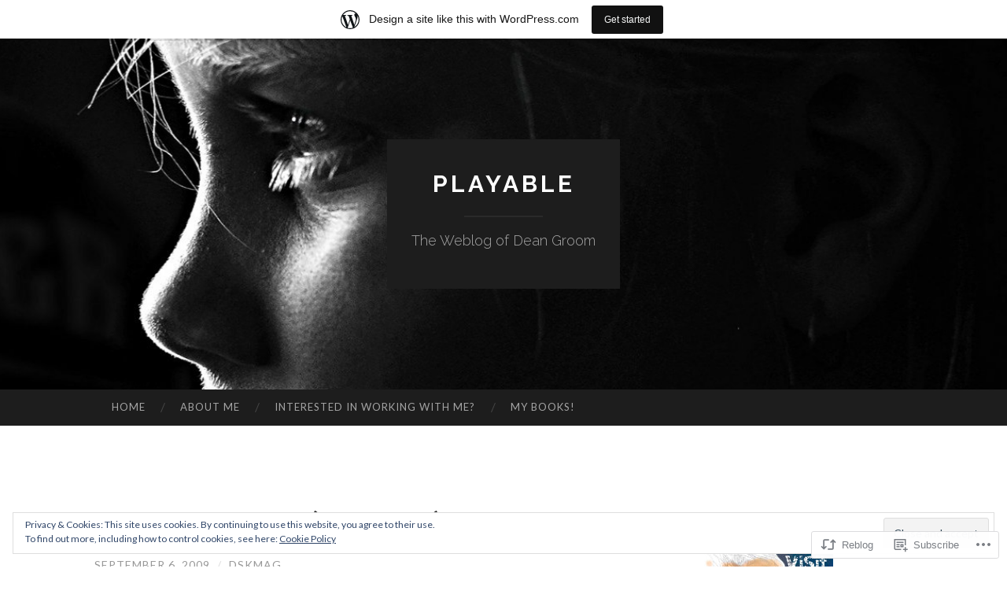

--- FILE ---
content_type: text/html; charset=UTF-8
request_url: https://deangroom.wordpress.com/2009/09/06/diigo-update-weekly-12/
body_size: 22831
content:
<!DOCTYPE html>
<html lang="en">
<head>
<meta charset="UTF-8">
<meta name="viewport" content="width=device-width, initial-scale=1">
<title>Diigo Update (weekly) | Playable</title>
<link rel="profile" href="http://gmpg.org/xfn/11">
<link rel="pingback" href="https://deangroom.wordpress.com/xmlrpc.php">

<meta name='robots' content='max-image-preview:large' />
<meta name="google-site-verification" content="XoyPeuHoQBRtUQqsl9u1l3k3M-vRxY-_sEWzzSUFAoM" />
<link rel='dns-prefetch' href='//s0.wp.com' />
<link rel='dns-prefetch' href='//fonts-api.wp.com' />
<link rel='dns-prefetch' href='//af.pubmine.com' />
<link rel="alternate" type="application/rss+xml" title="Playable &raquo; Feed" href="https://deangroom.wordpress.com/feed/" />
<link rel="alternate" type="application/rss+xml" title="Playable &raquo; Comments Feed" href="https://deangroom.wordpress.com/comments/feed/" />
	<script type="text/javascript">
		/* <![CDATA[ */
		function addLoadEvent(func) {
			var oldonload = window.onload;
			if (typeof window.onload != 'function') {
				window.onload = func;
			} else {
				window.onload = function () {
					oldonload();
					func();
				}
			}
		}
		/* ]]> */
	</script>
	<link crossorigin='anonymous' rel='stylesheet' id='all-css-0-1' href='/_static/??-eJx9jNsKAjEMBX/IGhel4oP4Ld1tKN2mF5qU4t+7K6J4wcdJzgz0oqacBJNAbKpQcz4xdG8dCgO25ZuDR0Wmg2AsZAQZWK6E24l5A78DM0oxU3gwcEsQs220uBXXhlUls3zQvyL5gK/unb7mI2X3FKKpAcUnp0ZTYZm+X1b5Es/DUQ/6sDvp/XwDuKdkPw==&cssminify=yes' type='text/css' media='all' />
<style id='wp-emoji-styles-inline-css'>

	img.wp-smiley, img.emoji {
		display: inline !important;
		border: none !important;
		box-shadow: none !important;
		height: 1em !important;
		width: 1em !important;
		margin: 0 0.07em !important;
		vertical-align: -0.1em !important;
		background: none !important;
		padding: 0 !important;
	}
/*# sourceURL=wp-emoji-styles-inline-css */
</style>
<link crossorigin='anonymous' rel='stylesheet' id='all-css-2-1' href='/wp-content/plugins/gutenberg-core/v22.4.0/build/styles/block-library/style.min.css?m=1768935615i&cssminify=yes' type='text/css' media='all' />
<style id='wp-block-library-inline-css'>
.has-text-align-justify {
	text-align:justify;
}
.has-text-align-justify{text-align:justify;}

/*# sourceURL=wp-block-library-inline-css */
</style><style id='global-styles-inline-css'>
:root{--wp--preset--aspect-ratio--square: 1;--wp--preset--aspect-ratio--4-3: 4/3;--wp--preset--aspect-ratio--3-4: 3/4;--wp--preset--aspect-ratio--3-2: 3/2;--wp--preset--aspect-ratio--2-3: 2/3;--wp--preset--aspect-ratio--16-9: 16/9;--wp--preset--aspect-ratio--9-16: 9/16;--wp--preset--color--black: #000000;--wp--preset--color--cyan-bluish-gray: #abb8c3;--wp--preset--color--white: #ffffff;--wp--preset--color--pale-pink: #f78da7;--wp--preset--color--vivid-red: #cf2e2e;--wp--preset--color--luminous-vivid-orange: #ff6900;--wp--preset--color--luminous-vivid-amber: #fcb900;--wp--preset--color--light-green-cyan: #7bdcb5;--wp--preset--color--vivid-green-cyan: #00d084;--wp--preset--color--pale-cyan-blue: #8ed1fc;--wp--preset--color--vivid-cyan-blue: #0693e3;--wp--preset--color--vivid-purple: #9b51e0;--wp--preset--gradient--vivid-cyan-blue-to-vivid-purple: linear-gradient(135deg,rgb(6,147,227) 0%,rgb(155,81,224) 100%);--wp--preset--gradient--light-green-cyan-to-vivid-green-cyan: linear-gradient(135deg,rgb(122,220,180) 0%,rgb(0,208,130) 100%);--wp--preset--gradient--luminous-vivid-amber-to-luminous-vivid-orange: linear-gradient(135deg,rgb(252,185,0) 0%,rgb(255,105,0) 100%);--wp--preset--gradient--luminous-vivid-orange-to-vivid-red: linear-gradient(135deg,rgb(255,105,0) 0%,rgb(207,46,46) 100%);--wp--preset--gradient--very-light-gray-to-cyan-bluish-gray: linear-gradient(135deg,rgb(238,238,238) 0%,rgb(169,184,195) 100%);--wp--preset--gradient--cool-to-warm-spectrum: linear-gradient(135deg,rgb(74,234,220) 0%,rgb(151,120,209) 20%,rgb(207,42,186) 40%,rgb(238,44,130) 60%,rgb(251,105,98) 80%,rgb(254,248,76) 100%);--wp--preset--gradient--blush-light-purple: linear-gradient(135deg,rgb(255,206,236) 0%,rgb(152,150,240) 100%);--wp--preset--gradient--blush-bordeaux: linear-gradient(135deg,rgb(254,205,165) 0%,rgb(254,45,45) 50%,rgb(107,0,62) 100%);--wp--preset--gradient--luminous-dusk: linear-gradient(135deg,rgb(255,203,112) 0%,rgb(199,81,192) 50%,rgb(65,88,208) 100%);--wp--preset--gradient--pale-ocean: linear-gradient(135deg,rgb(255,245,203) 0%,rgb(182,227,212) 50%,rgb(51,167,181) 100%);--wp--preset--gradient--electric-grass: linear-gradient(135deg,rgb(202,248,128) 0%,rgb(113,206,126) 100%);--wp--preset--gradient--midnight: linear-gradient(135deg,rgb(2,3,129) 0%,rgb(40,116,252) 100%);--wp--preset--font-size--small: 13px;--wp--preset--font-size--medium: 20px;--wp--preset--font-size--large: 36px;--wp--preset--font-size--x-large: 42px;--wp--preset--font-family--albert-sans: 'Albert Sans', sans-serif;--wp--preset--font-family--alegreya: Alegreya, serif;--wp--preset--font-family--arvo: Arvo, serif;--wp--preset--font-family--bodoni-moda: 'Bodoni Moda', serif;--wp--preset--font-family--bricolage-grotesque: 'Bricolage Grotesque', sans-serif;--wp--preset--font-family--cabin: Cabin, sans-serif;--wp--preset--font-family--chivo: Chivo, sans-serif;--wp--preset--font-family--commissioner: Commissioner, sans-serif;--wp--preset--font-family--cormorant: Cormorant, serif;--wp--preset--font-family--courier-prime: 'Courier Prime', monospace;--wp--preset--font-family--crimson-pro: 'Crimson Pro', serif;--wp--preset--font-family--dm-mono: 'DM Mono', monospace;--wp--preset--font-family--dm-sans: 'DM Sans', sans-serif;--wp--preset--font-family--dm-serif-display: 'DM Serif Display', serif;--wp--preset--font-family--domine: Domine, serif;--wp--preset--font-family--eb-garamond: 'EB Garamond', serif;--wp--preset--font-family--epilogue: Epilogue, sans-serif;--wp--preset--font-family--fahkwang: Fahkwang, sans-serif;--wp--preset--font-family--figtree: Figtree, sans-serif;--wp--preset--font-family--fira-sans: 'Fira Sans', sans-serif;--wp--preset--font-family--fjalla-one: 'Fjalla One', sans-serif;--wp--preset--font-family--fraunces: Fraunces, serif;--wp--preset--font-family--gabarito: Gabarito, system-ui;--wp--preset--font-family--ibm-plex-mono: 'IBM Plex Mono', monospace;--wp--preset--font-family--ibm-plex-sans: 'IBM Plex Sans', sans-serif;--wp--preset--font-family--ibarra-real-nova: 'Ibarra Real Nova', serif;--wp--preset--font-family--instrument-serif: 'Instrument Serif', serif;--wp--preset--font-family--inter: Inter, sans-serif;--wp--preset--font-family--josefin-sans: 'Josefin Sans', sans-serif;--wp--preset--font-family--jost: Jost, sans-serif;--wp--preset--font-family--libre-baskerville: 'Libre Baskerville', serif;--wp--preset--font-family--libre-franklin: 'Libre Franklin', sans-serif;--wp--preset--font-family--literata: Literata, serif;--wp--preset--font-family--lora: Lora, serif;--wp--preset--font-family--merriweather: Merriweather, serif;--wp--preset--font-family--montserrat: Montserrat, sans-serif;--wp--preset--font-family--newsreader: Newsreader, serif;--wp--preset--font-family--noto-sans-mono: 'Noto Sans Mono', sans-serif;--wp--preset--font-family--nunito: Nunito, sans-serif;--wp--preset--font-family--open-sans: 'Open Sans', sans-serif;--wp--preset--font-family--overpass: Overpass, sans-serif;--wp--preset--font-family--pt-serif: 'PT Serif', serif;--wp--preset--font-family--petrona: Petrona, serif;--wp--preset--font-family--piazzolla: Piazzolla, serif;--wp--preset--font-family--playfair-display: 'Playfair Display', serif;--wp--preset--font-family--plus-jakarta-sans: 'Plus Jakarta Sans', sans-serif;--wp--preset--font-family--poppins: Poppins, sans-serif;--wp--preset--font-family--raleway: Raleway, sans-serif;--wp--preset--font-family--roboto: Roboto, sans-serif;--wp--preset--font-family--roboto-slab: 'Roboto Slab', serif;--wp--preset--font-family--rubik: Rubik, sans-serif;--wp--preset--font-family--rufina: Rufina, serif;--wp--preset--font-family--sora: Sora, sans-serif;--wp--preset--font-family--source-sans-3: 'Source Sans 3', sans-serif;--wp--preset--font-family--source-serif-4: 'Source Serif 4', serif;--wp--preset--font-family--space-mono: 'Space Mono', monospace;--wp--preset--font-family--syne: Syne, sans-serif;--wp--preset--font-family--texturina: Texturina, serif;--wp--preset--font-family--urbanist: Urbanist, sans-serif;--wp--preset--font-family--work-sans: 'Work Sans', sans-serif;--wp--preset--spacing--20: 0.44rem;--wp--preset--spacing--30: 0.67rem;--wp--preset--spacing--40: 1rem;--wp--preset--spacing--50: 1.5rem;--wp--preset--spacing--60: 2.25rem;--wp--preset--spacing--70: 3.38rem;--wp--preset--spacing--80: 5.06rem;--wp--preset--shadow--natural: 6px 6px 9px rgba(0, 0, 0, 0.2);--wp--preset--shadow--deep: 12px 12px 50px rgba(0, 0, 0, 0.4);--wp--preset--shadow--sharp: 6px 6px 0px rgba(0, 0, 0, 0.2);--wp--preset--shadow--outlined: 6px 6px 0px -3px rgb(255, 255, 255), 6px 6px rgb(0, 0, 0);--wp--preset--shadow--crisp: 6px 6px 0px rgb(0, 0, 0);}:where(body) { margin: 0; }:where(.is-layout-flex){gap: 0.5em;}:where(.is-layout-grid){gap: 0.5em;}body .is-layout-flex{display: flex;}.is-layout-flex{flex-wrap: wrap;align-items: center;}.is-layout-flex > :is(*, div){margin: 0;}body .is-layout-grid{display: grid;}.is-layout-grid > :is(*, div){margin: 0;}body{padding-top: 0px;padding-right: 0px;padding-bottom: 0px;padding-left: 0px;}:root :where(.wp-element-button, .wp-block-button__link){background-color: #32373c;border-width: 0;color: #fff;font-family: inherit;font-size: inherit;font-style: inherit;font-weight: inherit;letter-spacing: inherit;line-height: inherit;padding-top: calc(0.667em + 2px);padding-right: calc(1.333em + 2px);padding-bottom: calc(0.667em + 2px);padding-left: calc(1.333em + 2px);text-decoration: none;text-transform: inherit;}.has-black-color{color: var(--wp--preset--color--black) !important;}.has-cyan-bluish-gray-color{color: var(--wp--preset--color--cyan-bluish-gray) !important;}.has-white-color{color: var(--wp--preset--color--white) !important;}.has-pale-pink-color{color: var(--wp--preset--color--pale-pink) !important;}.has-vivid-red-color{color: var(--wp--preset--color--vivid-red) !important;}.has-luminous-vivid-orange-color{color: var(--wp--preset--color--luminous-vivid-orange) !important;}.has-luminous-vivid-amber-color{color: var(--wp--preset--color--luminous-vivid-amber) !important;}.has-light-green-cyan-color{color: var(--wp--preset--color--light-green-cyan) !important;}.has-vivid-green-cyan-color{color: var(--wp--preset--color--vivid-green-cyan) !important;}.has-pale-cyan-blue-color{color: var(--wp--preset--color--pale-cyan-blue) !important;}.has-vivid-cyan-blue-color{color: var(--wp--preset--color--vivid-cyan-blue) !important;}.has-vivid-purple-color{color: var(--wp--preset--color--vivid-purple) !important;}.has-black-background-color{background-color: var(--wp--preset--color--black) !important;}.has-cyan-bluish-gray-background-color{background-color: var(--wp--preset--color--cyan-bluish-gray) !important;}.has-white-background-color{background-color: var(--wp--preset--color--white) !important;}.has-pale-pink-background-color{background-color: var(--wp--preset--color--pale-pink) !important;}.has-vivid-red-background-color{background-color: var(--wp--preset--color--vivid-red) !important;}.has-luminous-vivid-orange-background-color{background-color: var(--wp--preset--color--luminous-vivid-orange) !important;}.has-luminous-vivid-amber-background-color{background-color: var(--wp--preset--color--luminous-vivid-amber) !important;}.has-light-green-cyan-background-color{background-color: var(--wp--preset--color--light-green-cyan) !important;}.has-vivid-green-cyan-background-color{background-color: var(--wp--preset--color--vivid-green-cyan) !important;}.has-pale-cyan-blue-background-color{background-color: var(--wp--preset--color--pale-cyan-blue) !important;}.has-vivid-cyan-blue-background-color{background-color: var(--wp--preset--color--vivid-cyan-blue) !important;}.has-vivid-purple-background-color{background-color: var(--wp--preset--color--vivid-purple) !important;}.has-black-border-color{border-color: var(--wp--preset--color--black) !important;}.has-cyan-bluish-gray-border-color{border-color: var(--wp--preset--color--cyan-bluish-gray) !important;}.has-white-border-color{border-color: var(--wp--preset--color--white) !important;}.has-pale-pink-border-color{border-color: var(--wp--preset--color--pale-pink) !important;}.has-vivid-red-border-color{border-color: var(--wp--preset--color--vivid-red) !important;}.has-luminous-vivid-orange-border-color{border-color: var(--wp--preset--color--luminous-vivid-orange) !important;}.has-luminous-vivid-amber-border-color{border-color: var(--wp--preset--color--luminous-vivid-amber) !important;}.has-light-green-cyan-border-color{border-color: var(--wp--preset--color--light-green-cyan) !important;}.has-vivid-green-cyan-border-color{border-color: var(--wp--preset--color--vivid-green-cyan) !important;}.has-pale-cyan-blue-border-color{border-color: var(--wp--preset--color--pale-cyan-blue) !important;}.has-vivid-cyan-blue-border-color{border-color: var(--wp--preset--color--vivid-cyan-blue) !important;}.has-vivid-purple-border-color{border-color: var(--wp--preset--color--vivid-purple) !important;}.has-vivid-cyan-blue-to-vivid-purple-gradient-background{background: var(--wp--preset--gradient--vivid-cyan-blue-to-vivid-purple) !important;}.has-light-green-cyan-to-vivid-green-cyan-gradient-background{background: var(--wp--preset--gradient--light-green-cyan-to-vivid-green-cyan) !important;}.has-luminous-vivid-amber-to-luminous-vivid-orange-gradient-background{background: var(--wp--preset--gradient--luminous-vivid-amber-to-luminous-vivid-orange) !important;}.has-luminous-vivid-orange-to-vivid-red-gradient-background{background: var(--wp--preset--gradient--luminous-vivid-orange-to-vivid-red) !important;}.has-very-light-gray-to-cyan-bluish-gray-gradient-background{background: var(--wp--preset--gradient--very-light-gray-to-cyan-bluish-gray) !important;}.has-cool-to-warm-spectrum-gradient-background{background: var(--wp--preset--gradient--cool-to-warm-spectrum) !important;}.has-blush-light-purple-gradient-background{background: var(--wp--preset--gradient--blush-light-purple) !important;}.has-blush-bordeaux-gradient-background{background: var(--wp--preset--gradient--blush-bordeaux) !important;}.has-luminous-dusk-gradient-background{background: var(--wp--preset--gradient--luminous-dusk) !important;}.has-pale-ocean-gradient-background{background: var(--wp--preset--gradient--pale-ocean) !important;}.has-electric-grass-gradient-background{background: var(--wp--preset--gradient--electric-grass) !important;}.has-midnight-gradient-background{background: var(--wp--preset--gradient--midnight) !important;}.has-small-font-size{font-size: var(--wp--preset--font-size--small) !important;}.has-medium-font-size{font-size: var(--wp--preset--font-size--medium) !important;}.has-large-font-size{font-size: var(--wp--preset--font-size--large) !important;}.has-x-large-font-size{font-size: var(--wp--preset--font-size--x-large) !important;}.has-albert-sans-font-family{font-family: var(--wp--preset--font-family--albert-sans) !important;}.has-alegreya-font-family{font-family: var(--wp--preset--font-family--alegreya) !important;}.has-arvo-font-family{font-family: var(--wp--preset--font-family--arvo) !important;}.has-bodoni-moda-font-family{font-family: var(--wp--preset--font-family--bodoni-moda) !important;}.has-bricolage-grotesque-font-family{font-family: var(--wp--preset--font-family--bricolage-grotesque) !important;}.has-cabin-font-family{font-family: var(--wp--preset--font-family--cabin) !important;}.has-chivo-font-family{font-family: var(--wp--preset--font-family--chivo) !important;}.has-commissioner-font-family{font-family: var(--wp--preset--font-family--commissioner) !important;}.has-cormorant-font-family{font-family: var(--wp--preset--font-family--cormorant) !important;}.has-courier-prime-font-family{font-family: var(--wp--preset--font-family--courier-prime) !important;}.has-crimson-pro-font-family{font-family: var(--wp--preset--font-family--crimson-pro) !important;}.has-dm-mono-font-family{font-family: var(--wp--preset--font-family--dm-mono) !important;}.has-dm-sans-font-family{font-family: var(--wp--preset--font-family--dm-sans) !important;}.has-dm-serif-display-font-family{font-family: var(--wp--preset--font-family--dm-serif-display) !important;}.has-domine-font-family{font-family: var(--wp--preset--font-family--domine) !important;}.has-eb-garamond-font-family{font-family: var(--wp--preset--font-family--eb-garamond) !important;}.has-epilogue-font-family{font-family: var(--wp--preset--font-family--epilogue) !important;}.has-fahkwang-font-family{font-family: var(--wp--preset--font-family--fahkwang) !important;}.has-figtree-font-family{font-family: var(--wp--preset--font-family--figtree) !important;}.has-fira-sans-font-family{font-family: var(--wp--preset--font-family--fira-sans) !important;}.has-fjalla-one-font-family{font-family: var(--wp--preset--font-family--fjalla-one) !important;}.has-fraunces-font-family{font-family: var(--wp--preset--font-family--fraunces) !important;}.has-gabarito-font-family{font-family: var(--wp--preset--font-family--gabarito) !important;}.has-ibm-plex-mono-font-family{font-family: var(--wp--preset--font-family--ibm-plex-mono) !important;}.has-ibm-plex-sans-font-family{font-family: var(--wp--preset--font-family--ibm-plex-sans) !important;}.has-ibarra-real-nova-font-family{font-family: var(--wp--preset--font-family--ibarra-real-nova) !important;}.has-instrument-serif-font-family{font-family: var(--wp--preset--font-family--instrument-serif) !important;}.has-inter-font-family{font-family: var(--wp--preset--font-family--inter) !important;}.has-josefin-sans-font-family{font-family: var(--wp--preset--font-family--josefin-sans) !important;}.has-jost-font-family{font-family: var(--wp--preset--font-family--jost) !important;}.has-libre-baskerville-font-family{font-family: var(--wp--preset--font-family--libre-baskerville) !important;}.has-libre-franklin-font-family{font-family: var(--wp--preset--font-family--libre-franklin) !important;}.has-literata-font-family{font-family: var(--wp--preset--font-family--literata) !important;}.has-lora-font-family{font-family: var(--wp--preset--font-family--lora) !important;}.has-merriweather-font-family{font-family: var(--wp--preset--font-family--merriweather) !important;}.has-montserrat-font-family{font-family: var(--wp--preset--font-family--montserrat) !important;}.has-newsreader-font-family{font-family: var(--wp--preset--font-family--newsreader) !important;}.has-noto-sans-mono-font-family{font-family: var(--wp--preset--font-family--noto-sans-mono) !important;}.has-nunito-font-family{font-family: var(--wp--preset--font-family--nunito) !important;}.has-open-sans-font-family{font-family: var(--wp--preset--font-family--open-sans) !important;}.has-overpass-font-family{font-family: var(--wp--preset--font-family--overpass) !important;}.has-pt-serif-font-family{font-family: var(--wp--preset--font-family--pt-serif) !important;}.has-petrona-font-family{font-family: var(--wp--preset--font-family--petrona) !important;}.has-piazzolla-font-family{font-family: var(--wp--preset--font-family--piazzolla) !important;}.has-playfair-display-font-family{font-family: var(--wp--preset--font-family--playfair-display) !important;}.has-plus-jakarta-sans-font-family{font-family: var(--wp--preset--font-family--plus-jakarta-sans) !important;}.has-poppins-font-family{font-family: var(--wp--preset--font-family--poppins) !important;}.has-raleway-font-family{font-family: var(--wp--preset--font-family--raleway) !important;}.has-roboto-font-family{font-family: var(--wp--preset--font-family--roboto) !important;}.has-roboto-slab-font-family{font-family: var(--wp--preset--font-family--roboto-slab) !important;}.has-rubik-font-family{font-family: var(--wp--preset--font-family--rubik) !important;}.has-rufina-font-family{font-family: var(--wp--preset--font-family--rufina) !important;}.has-sora-font-family{font-family: var(--wp--preset--font-family--sora) !important;}.has-source-sans-3-font-family{font-family: var(--wp--preset--font-family--source-sans-3) !important;}.has-source-serif-4-font-family{font-family: var(--wp--preset--font-family--source-serif-4) !important;}.has-space-mono-font-family{font-family: var(--wp--preset--font-family--space-mono) !important;}.has-syne-font-family{font-family: var(--wp--preset--font-family--syne) !important;}.has-texturina-font-family{font-family: var(--wp--preset--font-family--texturina) !important;}.has-urbanist-font-family{font-family: var(--wp--preset--font-family--urbanist) !important;}.has-work-sans-font-family{font-family: var(--wp--preset--font-family--work-sans) !important;}
/*# sourceURL=global-styles-inline-css */
</style>

<style id='classic-theme-styles-inline-css'>
.wp-block-button__link{background-color:#32373c;border-radius:9999px;box-shadow:none;color:#fff;font-size:1.125em;padding:calc(.667em + 2px) calc(1.333em + 2px);text-decoration:none}.wp-block-file__button{background:#32373c;color:#fff}.wp-block-accordion-heading{margin:0}.wp-block-accordion-heading__toggle{background-color:inherit!important;color:inherit!important}.wp-block-accordion-heading__toggle:not(:focus-visible){outline:none}.wp-block-accordion-heading__toggle:focus,.wp-block-accordion-heading__toggle:hover{background-color:inherit!important;border:none;box-shadow:none;color:inherit;padding:var(--wp--preset--spacing--20,1em) 0;text-decoration:none}.wp-block-accordion-heading__toggle:focus-visible{outline:auto;outline-offset:0}
/*# sourceURL=/wp-content/plugins/gutenberg-core/v22.4.0/build/styles/block-library/classic.min.css */
</style>
<link crossorigin='anonymous' rel='stylesheet' id='all-css-4-1' href='/_static/??-eJx9jcEKg0AMRH+oaVhorR7Eb9E16IpZg8min2889FZ6GYbhPQYPgbhlo2zIBWQtU8qKcdvJd5be0AmmMfW0Ejv2jKoP/K0daZzIXNdvB6PzvyJ+A8MgO6mCJ6fCYLN/6e113IZXU9WfUL/DcgHSTkDo&cssminify=yes' type='text/css' media='all' />
<link rel='stylesheet' id='hemingway-rewritten-fonts-css' href='https://fonts-api.wp.com/css?family=Raleway%3A400%2C300%2C700%7CLato%3A400%2C700%2C400italic%2C700italic&#038;subset=latin%2Clatin-ext' media='all' />
<link crossorigin='anonymous' rel='stylesheet' id='all-css-6-1' href='/_static/??-eJyFjtEKwjAMRX/IGsbUPYmfIl2JNbNNS9NS9vd24sNEmW/3kJzLhRqVCZyRM+Q7ehSIZYSWiG3Vs0pYE+V2B8mzw70R2cFK8kVFVyyxwIQ5avN4M0hhuBIbsMiYqAnyO351/hmydL7GqBpN8FuTEo4u2BYttK8VbkkWg3LB6EyBP0DdnKa0qBd/7oZTPxyHrj9MT3f6epw=&cssminify=yes' type='text/css' media='all' />
<link crossorigin='anonymous' rel='stylesheet' id='print-css-7-1' href='/wp-content/mu-plugins/global-print/global-print.css?m=1465851035i&cssminify=yes' type='text/css' media='print' />
<style id='jetpack-global-styles-frontend-style-inline-css'>
:root { --font-headings: unset; --font-base: unset; --font-headings-default: -apple-system,BlinkMacSystemFont,"Segoe UI",Roboto,Oxygen-Sans,Ubuntu,Cantarell,"Helvetica Neue",sans-serif; --font-base-default: -apple-system,BlinkMacSystemFont,"Segoe UI",Roboto,Oxygen-Sans,Ubuntu,Cantarell,"Helvetica Neue",sans-serif;}
/*# sourceURL=jetpack-global-styles-frontend-style-inline-css */
</style>
<link crossorigin='anonymous' rel='stylesheet' id='all-css-10-1' href='/_static/??-eJyNjcsKAjEMRX/IGtQZBxfip0hMS9sxTYppGfx7H7gRN+7ugcs5sFRHKi1Ig9Jd5R6zGMyhVaTrh8G6QFHfORhYwlvw6P39PbPENZmt4G/ROQuBKWVkxxrVvuBH1lIoz2waILJekF+HUzlupnG3nQ77YZwfuRJIaQ==&cssminify=yes' type='text/css' media='all' />
<script type="text/javascript" id="jetpack_related-posts-js-extra">
/* <![CDATA[ */
var related_posts_js_options = {"post_heading":"h4"};
//# sourceURL=jetpack_related-posts-js-extra
/* ]]> */
</script>
<script type="text/javascript" id="wpcom-actionbar-placeholder-js-extra">
/* <![CDATA[ */
var actionbardata = {"siteID":"1025511","postID":"2229","siteURL":"https://deangroom.wordpress.com","xhrURL":"https://deangroom.wordpress.com/wp-admin/admin-ajax.php","nonce":"dabdc66892","isLoggedIn":"","statusMessage":"","subsEmailDefault":"instantly","proxyScriptUrl":"https://s0.wp.com/wp-content/js/wpcom-proxy-request.js?m=1513050504i&amp;ver=20211021","shortlink":"https://wp.me/p4iMv-zX","i18n":{"followedText":"New posts from this site will now appear in your \u003Ca href=\"https://wordpress.com/reader\"\u003EReader\u003C/a\u003E","foldBar":"Collapse this bar","unfoldBar":"Expand this bar","shortLinkCopied":"Shortlink copied to clipboard."}};
//# sourceURL=wpcom-actionbar-placeholder-js-extra
/* ]]> */
</script>
<script type="text/javascript" id="jetpack-mu-wpcom-settings-js-before">
/* <![CDATA[ */
var JETPACK_MU_WPCOM_SETTINGS = {"assetsUrl":"https://s0.wp.com/wp-content/mu-plugins/jetpack-mu-wpcom-plugin/sun/jetpack_vendor/automattic/jetpack-mu-wpcom/src/build/"};
//# sourceURL=jetpack-mu-wpcom-settings-js-before
/* ]]> */
</script>
<script crossorigin='anonymous' type='text/javascript'  src='/_static/??-eJxdjd0KAiEQhV+o2clg2b2JHiVcFdF0HBxt6+3bhYjq6vBx/nBlMIWao4a5A6fuAwlG11ib25tROuE1kMGlh2SxuqSbs8BFmvzSkAMNUQ74tRu3TGrAtTye/96Siv+8rqVabQVM0iJO9qLJjPfTLkCFwFuu28Qln9U0jkelpnmOL35BR9g='></script>
<script type="text/javascript" id="rlt-proxy-js-after">
/* <![CDATA[ */
	rltInitialize( {"token":null,"iframeOrigins":["https:\/\/widgets.wp.com"]} );
//# sourceURL=rlt-proxy-js-after
/* ]]> */
</script>
<link rel="EditURI" type="application/rsd+xml" title="RSD" href="https://deangroom.wordpress.com/xmlrpc.php?rsd" />
<meta name="generator" content="WordPress.com" />
<link rel="canonical" href="https://deangroom.wordpress.com/2009/09/06/diigo-update-weekly-12/" />
<link rel='shortlink' href='https://wp.me/p4iMv-zX' />
<link rel="alternate" type="application/json+oembed" href="https://public-api.wordpress.com/oembed/?format=json&amp;url=https%3A%2F%2Fdeangroom.wordpress.com%2F2009%2F09%2F06%2Fdiigo-update-weekly-12%2F&amp;for=wpcom-auto-discovery" /><link rel="alternate" type="application/xml+oembed" href="https://public-api.wordpress.com/oembed/?format=xml&amp;url=https%3A%2F%2Fdeangroom.wordpress.com%2F2009%2F09%2F06%2Fdiigo-update-weekly-12%2F&amp;for=wpcom-auto-discovery" />
<!-- Jetpack Open Graph Tags -->
<meta property="og:type" content="article" />
<meta property="og:title" content="Diigo Update (weekly)" />
<meta property="og:url" content="https://deangroom.wordpress.com/2009/09/06/diigo-update-weekly-12/" />
<meta property="og:description" content="Hometags: collaboratorsThe Best Tools for VisualizationVisualization is a technique to graphically represent sets of data. When data is large or abstract, visualization can help make the data easie…" />
<meta property="article:published_time" content="2009-09-06T00:30:52+00:00" />
<meta property="article:modified_time" content="2009-09-06T00:30:52+00:00" />
<meta property="og:site_name" content="Playable" />
<meta property="og:image" content="https://s0.wp.com/i/blank.jpg?m=1383295312i" />
<meta property="og:image:width" content="200" />
<meta property="og:image:height" content="200" />
<meta property="og:image:alt" content="" />
<meta property="og:locale" content="en_US" />
<meta property="fb:app_id" content="249643311490" />
<meta property="article:publisher" content="https://www.facebook.com/WordPresscom" />
<meta name="twitter:text:title" content="Diigo Update (weekly)" />
<meta name="twitter:card" content="summary" />

<!-- End Jetpack Open Graph Tags -->
<link rel="shortcut icon" type="image/x-icon" href="https://s0.wp.com/i/favicon.ico?m=1713425267i" sizes="16x16 24x24 32x32 48x48" />
<link rel="icon" type="image/x-icon" href="https://s0.wp.com/i/favicon.ico?m=1713425267i" sizes="16x16 24x24 32x32 48x48" />
<link rel="apple-touch-icon" href="https://s0.wp.com/i/webclip.png?m=1713868326i" />
<link rel='openid.server' href='https://deangroom.wordpress.com/?openidserver=1' />
<link rel='openid.delegate' href='https://deangroom.wordpress.com/' />
<link rel="search" type="application/opensearchdescription+xml" href="https://deangroom.wordpress.com/osd.xml" title="Playable" />
<link rel="search" type="application/opensearchdescription+xml" href="https://s1.wp.com/opensearch.xml" title="WordPress.com" />
<meta name="theme-color" content="#ffffff" />
		<style type="text/css">
			.recentcomments a {
				display: inline !important;
				padding: 0 !important;
				margin: 0 !important;
			}

			table.recentcommentsavatartop img.avatar, table.recentcommentsavatarend img.avatar {
				border: 0px;
				margin: 0;
			}

			table.recentcommentsavatartop a, table.recentcommentsavatarend a {
				border: 0px !important;
				background-color: transparent !important;
			}

			td.recentcommentsavatarend, td.recentcommentsavatartop {
				padding: 0px 0px 1px 0px;
				margin: 0px;
			}

			td.recentcommentstextend {
				border: none !important;
				padding: 0px 0px 2px 10px;
			}

			.rtl td.recentcommentstextend {
				padding: 0px 10px 2px 0px;
			}

			td.recentcommentstexttop {
				border: none;
				padding: 0px 0px 0px 10px;
			}

			.rtl td.recentcommentstexttop {
				padding: 0px 10px 0px 0px;
			}
		</style>
		<meta name="description" content="Hometags: collaboratorsThe Best Tools for VisualizationVisualization is a technique to graphically represent sets of data. When data is large or abstract, visualization can help make the data easier to read or understand. There are visualization tools for search, music, networks, online communities, and almost anything else you can think of. Whether you want a desktop&hellip;" />
	<style type="text/css">
			.site-title a,
		.site-description {
			color: #ffffff;
		}
				.site-header-image {
			background-image: url(https://deangroom.wordpress.com/wp-content/uploads/2014/12/cropped-11977409734_c16c9ea51b_k.jpg);
		}
		</style>
	<script type="text/javascript">
/* <![CDATA[ */
var wa_client = {}; wa_client.cmd = []; wa_client.config = { 'blog_id': 1025511, 'blog_language': 'en', 'is_wordads': false, 'hosting_type': 0, 'afp_account_id': null, 'afp_host_id': 5038568878849053, 'theme': 'pub/hemingway-rewritten', '_': { 'title': 'Advertisement', 'privacy_settings': 'Privacy Settings' }, 'formats': [ 'inline', 'belowpost', 'bottom_sticky', 'sidebar_sticky_right', 'sidebar', 'gutenberg_rectangle', 'gutenberg_leaderboard', 'gutenberg_mobile_leaderboard', 'gutenberg_skyscraper' ] };
/* ]]> */
</script>
		<script type="text/javascript">

			window.doNotSellCallback = function() {

				var linkElements = [
					'a[href="https://wordpress.com/?ref=footer_blog"]',
					'a[href="https://wordpress.com/?ref=footer_website"]',
					'a[href="https://wordpress.com/?ref=vertical_footer"]',
					'a[href^="https://wordpress.com/?ref=footer_segment_"]',
				].join(',');

				var dnsLink = document.createElement( 'a' );
				dnsLink.href = 'https://wordpress.com/advertising-program-optout/';
				dnsLink.classList.add( 'do-not-sell-link' );
				dnsLink.rel = 'nofollow';
				dnsLink.style.marginLeft = '0.5em';
				dnsLink.textContent = 'Do Not Sell or Share My Personal Information';

				var creditLinks = document.querySelectorAll( linkElements );

				if ( 0 === creditLinks.length ) {
					return false;
				}

				Array.prototype.forEach.call( creditLinks, function( el ) {
					el.insertAdjacentElement( 'afterend', dnsLink );
				});

				return true;
			};

		</script>
		<script type="text/javascript">
	window.google_analytics_uacct = "UA-52447-2";
</script>

<script type="text/javascript">
	var _gaq = _gaq || [];
	_gaq.push(['_setAccount', 'UA-52447-2']);
	_gaq.push(['_gat._anonymizeIp']);
	_gaq.push(['_setDomainName', 'wordpress.com']);
	_gaq.push(['_initData']);
	_gaq.push(['_trackPageview']);

	(function() {
		var ga = document.createElement('script'); ga.type = 'text/javascript'; ga.async = true;
		ga.src = ('https:' == document.location.protocol ? 'https://ssl' : 'http://www') + '.google-analytics.com/ga.js';
		(document.getElementsByTagName('head')[0] || document.getElementsByTagName('body')[0]).appendChild(ga);
	})();
</script>
<link crossorigin='anonymous' rel='stylesheet' id='all-css-0-3' href='/_static/??-eJyNzMsKAjEMheEXshPqBXUhPoo4bRgytmkwCYNvbwdm487d+eDwwyIhNTZkg+pBik/ECjOaPNNrM6gzPIgTjE4ld46a3iRGrX9/NFTiIanu4O9wbdkLKiyUJzQFaxKkaV9qn4Jr7V5v8Xw6XC/xGPfzF4aPQ7Q=&cssminify=yes' type='text/css' media='all' />
</head>

<body class="wp-singular post-template-default single single-post postid-2229 single-format-standard wp-theme-pubhemingway-rewritten customizer-styles-applied jetpack-reblog-enabled has-marketing-bar has-marketing-bar-theme-hemingway-rewritten">
<div id="page" class="hfeed site">

	<header id="masthead" class="site-header" role="banner">
		<div class="site-header-image">
			<div class="site-branding-wrapper">
				<div class="site-branding">
					<h1 class="site-title"><a href="https://deangroom.wordpress.com/" rel="home">Playable</a></h1>
					<h2 class="site-description">The Weblog of Dean Groom</h2>
				</div>
			</div>
		</div>
	</header><!-- #masthead -->
	<nav id="site-navigation" class="main-navigation clear" role="navigation">
		<button class="menu-toggle" aria-controls="primary-menu" aria-expanded="false"><span class="screen-reader-text">Menu</span></button>
		<a class="skip-link screen-reader-text" href="#content">Skip to content</a>

		<div id="primary-menu" class="menu"><ul>
<li ><a href="https://deangroom.wordpress.com/">Home</a></li><li class="page_item page-item-7"><a href="https://deangroom.wordpress.com/my-web20-world/">About Me</a></li>
<li class="page_item page-item-7996"><a href="https://deangroom.wordpress.com/hire-me/">Interested in working with&nbsp;me?</a></li>
<li class="page_item page-item-3947"><a href="https://deangroom.wordpress.com/my-books/">My Books!</a></li>
</ul></div>
		<div id="header-search-toggle">
			<span class="screen-reader-text">Search</span>
		</div>
		<div id="header-search">
			<form role="search" method="get" class="search-form" action="https://deangroom.wordpress.com/">
				<label>
					<span class="screen-reader-text">Search for:</span>
					<input type="search" class="search-field" placeholder="Search &hellip;" value="" name="s" />
				</label>
				<input type="submit" class="search-submit" value="Search" />
			</form>		</div>
	</nav><!-- #site-navigation -->
	<div id="content" class="site-content">

	<div id="primary" class="content-area">
		<main id="main" class="site-main" role="main">

					
			
<article id="post-2229" class="post-2229 post type-post status-publish format-standard hentry category-teaching-resources">
	<header class="entry-header">
					<h1 class="entry-title">Diigo Update (weekly)</h1>				<div class="entry-meta">
			<span class="posted-on"><a href="https://deangroom.wordpress.com/2009/09/06/diigo-update-weekly-12/" rel="bookmark"><time class="entry-date published" datetime="2009-09-06T00:30:52+00:00">September 6, 2009</time></a></span><span class="byline"><span class="sep"> / </span><span class="author vcard"><a class="url fn n" href="https://deangroom.wordpress.com/author/dskmag/">dskmag</a></span></span>					</div><!-- .entry-meta -->
	</header><!-- .entry-header -->

	<div class="entry-content">
		<ul class='diigo-linkroll'>
<li>
<p class='diigo-link'><a rel='nofollow' href='http://www.knowclue.com/knowclue/Home.html'>Home</a></p>
<p class='diigo-tags'><a style='color:#000!important;text-decoration:none!important;' href='http://www.diigo.com/cloud/deangroom'>tags</a>: <a href='http://www.diigo.com/user/deangroom/collaborators'>collaborators</a></p>
<li>
<p class='diigo-link'><a rel='nofollow' href='http://www.readwriteweb.com/archives/the_best_tools_for_visualization.php'>The Best Tools for Visualization</a></p>
<p class='diigo-description'>Visualization is a technique to graphically represent sets of data. When data is large or abstract, visualization can help make the data easier to read or understand. There are visualization tools for search, music, networks, online communities, and almost anything else you can think of. Whether you want a desktop application or a web-based tool, there are many specific tools are available on the web that let you visualize all kinds of data.</p>
<p class='diigo-tags'><a style='color:#000!important;text-decoration:none!important;' href='http://www.diigo.com/cloud/deangroom'>tags</a>: <a href='http://www.diigo.com/user/deangroom/visualization'>visualization</a>, <a href='http://www.diigo.com/user/deangroom/tools'>tools</a>, <a href='http://www.diigo.com/user/deangroom/web2.0'>web2.0</a>, <a href='http://www.diigo.com/user/deangroom/graphics'>graphics</a>, <a href='http://www.diigo.com/user/deangroom/design'>design</a>, <a href='http://www.diigo.com/user/deangroom/data'>data</a></p>
<li>
<p class='diigo-link'><a rel='nofollow' href='http://www.diyplanner.com/templates/official/hpda'>D*I*Y Planner Hipster PDA Edition | D*I*Y Planner</a></p>
<p class='diigo-tags'><a style='color:#000!important;text-decoration:none!important;' href='http://www.diigo.com/cloud/deangroom'>tags</a>: <a href='http://www.diigo.com/user/deangroom/productivity'>productivity</a>, <a href='http://www.diigo.com/user/deangroom/lifehacks'>lifehacks</a>, <a href='http://www.diigo.com/user/deangroom/diy'>diy</a>, <a href='http://www.diigo.com/user/deangroom/pda'>pda</a>, <a href='http://www.diigo.com/user/deangroom/organization'>organization</a>, <a href='http://www.diigo.com/user/deangroom/hipster'>hipster</a>, <a href='http://www.diigo.com/user/deangroom/flash'>flash</a>, <a href='http://www.diigo.com/user/deangroom/cards'>cards</a></p>
<li>
<p class='diigo-link'><a rel='nofollow' href='http://www.npr.org/templates/story/story.php?storyId=112203095'>Ant Lovers Unite! Will Wright And E.O Wilson On Life And Games : NPR</a></p>
<p class='diigo-tags'><a style='color:#000!important;text-decoration:none!important;' href='http://www.diigo.com/cloud/deangroom'>tags</a>: <a href='http://www.diigo.com/user/deangroom/EO'>EO</a>, <a href='http://www.diigo.com/user/deangroom/Wilson'>Wilson</a>, <a href='http://www.diigo.com/user/deangroom/games'>games</a>, <a href='http://www.diigo.com/user/deangroom/education'>education</a></p>
<li>
<p class='diigo-link'><a rel='nofollow' href='http://bits.blogs.nytimes.com/2009/08/19/study-finds-that-online-education-beats-the-classroom/?ref=education'>Study Finds That Online Education Beats the Classroom &#8211; Bits Blog &#8211; NYTimes.com</a></p>
<p class='diigo-description'>A recent 93-page report on online education, conducted by SRI International for the Department of Education, has a starchy academic title, but a most intriguing conclusion: “On average, students in online learning conditions performed better than those receiving face-to-face instruction.”</p>
<p class='diigo-tags'><a style='color:#000!important;text-decoration:none!important;' href='http://www.diigo.com/cloud/deangroom'>tags</a>: <a href='http://www.diigo.com/user/deangroom/article'>article</a>, <a href='http://www.diigo.com/user/deangroom/"online learning"'>online learning</a></p>
<li>
<p class='diigo-link'><a rel='nofollow' href='http://www.instructionaldesign.org/models/transactional_distance.html'>Transactional Distance</a></p>
<p class='diigo-tags'><a style='color:#000!important;text-decoration:none!important;' href='http://www.diigo.com/cloud/deangroom'>tags</a>: <a href='http://www.diigo.com/user/deangroom/instructional'>instructional</a>, <a href='http://www.diigo.com/user/deangroom/design'>design</a></p>
<li>
<p class='diigo-link'><a rel='nofollow' href='http://www.eduplace.com/ss/maps'>Outline Maps</a></p>
<p class='diigo-tags'><a style='color:#000!important;text-decoration:none!important;' href='http://www.diigo.com/cloud/deangroom'>tags</a>: <a href='http://www.diigo.com/user/deangroom/maps'>maps</a>, <a href='http://www.diigo.com/user/deangroom/map'>map</a>, <a href='http://www.diigo.com/user/deangroom/outline'>outline</a>, <a href='http://www.diigo.com/user/deangroom/socialstudies'>socialstudies</a>, <a href='http://www.diigo.com/user/deangroom/resources'>resources</a></p>
</ul>
<p>Posted from <a href='http://www.diigo.com'>Diigo</a>. The rest of my <a href='http://www.diigo.com/user/deangroom'>favorite links</a> are here.</p>
<div id="atatags-370373-69792a1fc9800">
		<script type="text/javascript">
			__ATA = window.__ATA || {};
			__ATA.cmd = window.__ATA.cmd || [];
			__ATA.cmd.push(function() {
				__ATA.initVideoSlot('atatags-370373-69792a1fc9800', {
					sectionId: '370373',
					format: 'inread'
				});
			});
		</script>
	</div><span id="wordads-inline-marker" style="display: none;"></span><div id="jp-post-flair" class="sharedaddy sd-like-enabled sd-sharing-enabled"><div class="sharedaddy sd-sharing-enabled"><div class="robots-nocontent sd-block sd-social sd-social-icon-text sd-sharing"><h3 class="sd-title">Kick this further:</h3><div class="sd-content"><ul><li class="share-facebook"><a rel="nofollow noopener noreferrer"
				data-shared="sharing-facebook-2229"
				class="share-facebook sd-button share-icon"
				href="https://deangroom.wordpress.com/2009/09/06/diigo-update-weekly-12/?share=facebook"
				target="_blank"
				aria-labelledby="sharing-facebook-2229"
				>
				<span id="sharing-facebook-2229" hidden>Share on Facebook (Opens in new window)</span>
				<span>Facebook</span>
			</a></li><li class="share-twitter"><a rel="nofollow noopener noreferrer"
				data-shared="sharing-twitter-2229"
				class="share-twitter sd-button share-icon"
				href="https://deangroom.wordpress.com/2009/09/06/diigo-update-weekly-12/?share=twitter"
				target="_blank"
				aria-labelledby="sharing-twitter-2229"
				>
				<span id="sharing-twitter-2229" hidden>Share on X (Opens in new window)</span>
				<span>X</span>
			</a></li><li class="share-email"><a rel="nofollow noopener noreferrer"
				data-shared="sharing-email-2229"
				class="share-email sd-button share-icon"
				href="mailto:?subject=%5BShared%20Post%5D%20Diigo%20Update%20%28weekly%29&#038;body=https%3A%2F%2Fdeangroom.wordpress.com%2F2009%2F09%2F06%2Fdiigo-update-weekly-12%2F&#038;share=email"
				target="_blank"
				aria-labelledby="sharing-email-2229"
				data-email-share-error-title="Do you have email set up?" data-email-share-error-text="If you&#039;re having problems sharing via email, you might not have email set up for your browser. You may need to create a new email yourself." data-email-share-nonce="bca0f5b48d" data-email-share-track-url="https://deangroom.wordpress.com/2009/09/06/diigo-update-weekly-12/?share=email">
				<span id="sharing-email-2229" hidden>Email a link to a friend (Opens in new window)</span>
				<span>Email</span>
			</a></li><li class="share-reddit"><a rel="nofollow noopener noreferrer"
				data-shared="sharing-reddit-2229"
				class="share-reddit sd-button share-icon"
				href="https://deangroom.wordpress.com/2009/09/06/diigo-update-weekly-12/?share=reddit"
				target="_blank"
				aria-labelledby="sharing-reddit-2229"
				>
				<span id="sharing-reddit-2229" hidden>Share on Reddit (Opens in new window)</span>
				<span>Reddit</span>
			</a></li><li class="share-end"></li></ul></div></div></div><div class='sharedaddy sd-block sd-like jetpack-likes-widget-wrapper jetpack-likes-widget-unloaded' id='like-post-wrapper-1025511-2229-69792a1fca34c' data-src='//widgets.wp.com/likes/index.html?ver=20260127#blog_id=1025511&amp;post_id=2229&amp;origin=deangroom.wordpress.com&amp;obj_id=1025511-2229-69792a1fca34c' data-name='like-post-frame-1025511-2229-69792a1fca34c' data-title='Like or Reblog'><div class='likes-widget-placeholder post-likes-widget-placeholder' style='height: 55px;'><span class='button'><span>Like</span></span> <span class='loading'>Loading...</span></div><span class='sd-text-color'></span><a class='sd-link-color'></a></div>
<div id='jp-relatedposts' class='jp-relatedposts' >
	<h3 class="jp-relatedposts-headline"><em>Related</em></h3>
</div></div>			</div><!-- .entry-content -->

	<footer class="entry-meta">
						<div class="entry-categories">
					<a href="https://deangroom.wordpress.com/category/teaching-resources/" rel="category tag">Teaching Resources</a>				</div>
						</footer><!-- .entry-meta -->
</article><!-- #post-## -->

				<nav class="navigation post-navigation" role="navigation">
		<h1 class="screen-reader-text">Post navigation</h1>
		<div class="nav-links">
			<div class="nav-previous"><a href="https://deangroom.wordpress.com/2009/09/04/farmville-or-farmtown/" rel="prev"><span class="meta-nav">&larr;</span> FarmVille or FarmTown?</a></div><div class="nav-next"><a href="https://deangroom.wordpress.com/2009/09/11/10-things-about-edtech-the-sage-aint-sayin/" rel="next">5 things the Sage didn&#8217;t tell&nbsp;you <span class="meta-nav">&rarr;</span></a></div>		</div><!-- .nav-links -->
	</nav><!-- .navigation -->
	
			
		
		</main><!-- #main -->
	</div><!-- #primary -->


	<div id="secondary" class="widget-area" role="complementary">
		<aside id="media_image-4" class="widget widget_media_image"><h1 class="widget-title">Visit my GAME site</h1><style>.widget.widget_media_image { overflow: hidden; }.widget.widget_media_image img { height: auto; max-width: 100%; }</style><div style="width: 190px" class="wp-caption alignnone"><a href="http://mobspawner.com/"><img width="180" height="102" src="https://deangroom.wordpress.com/wp-content/uploads/2014/11/mspawner.jpg" class="image wp-image-20358 alignnone attachment-full size-full" alt="" style="max-width: 100%; height: auto;" decoding="async" loading="lazy" srcset="https://deangroom.wordpress.com/wp-content/uploads/2014/11/mspawner.jpg 180w, https://deangroom.wordpress.com/wp-content/uploads/2014/11/mspawner.jpg?w=150&amp;h=85 150w" sizes="(max-width: 180px) 100vw, 180px" data-attachment-id="20358" data-permalink="https://deangroom.wordpress.com/mspawner/" data-orig-file="https://deangroom.wordpress.com/wp-content/uploads/2014/11/mspawner.jpg" data-orig-size="180,102" data-comments-opened="1" data-image-meta="{&quot;aperture&quot;:&quot;0&quot;,&quot;credit&quot;:&quot;&quot;,&quot;camera&quot;:&quot;&quot;,&quot;caption&quot;:&quot;&quot;,&quot;created_timestamp&quot;:&quot;0&quot;,&quot;copyright&quot;:&quot;&quot;,&quot;focal_length&quot;:&quot;0&quot;,&quot;iso&quot;:&quot;0&quot;,&quot;shutter_speed&quot;:&quot;0&quot;,&quot;title&quot;:&quot;&quot;,&quot;orientation&quot;:&quot;0&quot;}" data-image-title="mspawner" data-image-description="" data-image-caption="" data-medium-file="https://deangroom.wordpress.com/wp-content/uploads/2014/11/mspawner.jpg?w=180" data-large-file="https://deangroom.wordpress.com/wp-content/uploads/2014/11/mspawner.jpg?w=180" /></a><p class="wp-caption-text">Dedicated to games, families and media education. Opened in 2014. FREE newsletter!</p></div></aside><aside id="media_image-3" class="widget widget_media_image"><h1 class="widget-title">Negotiations of Play</h1><style>.widget.widget_media_image { overflow: hidden; }.widget.widget_media_image img { height: auto; max-width: 100%; }</style><div style="width: 190px" class="wp-caption alignnone"><a href="http://mobspawner.com/negotiationsofplay/"><img width="180" height="112" src="https://deangroom.wordpress.com/wp-content/uploads/2014/11/nop.jpg" class="image wp-image-20357 alignnone attachment-full size-full" alt="" style="max-width: 100%; height: auto;" decoding="async" loading="lazy" srcset="https://deangroom.wordpress.com/wp-content/uploads/2014/11/nop.jpg 180w, https://deangroom.wordpress.com/wp-content/uploads/2014/11/nop.jpg?w=150&amp;h=93 150w" sizes="(max-width: 180px) 100vw, 180px" data-attachment-id="20357" data-permalink="https://deangroom.wordpress.com/nop/" data-orig-file="https://deangroom.wordpress.com/wp-content/uploads/2014/11/nop.jpg" data-orig-size="180,112" data-comments-opened="1" data-image-meta="{&quot;aperture&quot;:&quot;0&quot;,&quot;credit&quot;:&quot;&quot;,&quot;camera&quot;:&quot;&quot;,&quot;caption&quot;:&quot;&quot;,&quot;created_timestamp&quot;:&quot;0&quot;,&quot;copyright&quot;:&quot;&quot;,&quot;focal_length&quot;:&quot;0&quot;,&quot;iso&quot;:&quot;0&quot;,&quot;shutter_speed&quot;:&quot;0&quot;,&quot;title&quot;:&quot;&quot;,&quot;orientation&quot;:&quot;0&quot;}" data-image-title="nop" data-image-description="" data-image-caption="" data-medium-file="https://deangroom.wordpress.com/wp-content/uploads/2014/11/nop.jpg?w=180" data-large-file="https://deangroom.wordpress.com/wp-content/uploads/2014/11/nop.jpg?w=180" /></a><p class="wp-caption-text">Take part in my research into families and video games.</p></div></aside><aside id="blog_subscription-5" class="widget widget_blog_subscription jetpack_subscription_widget"><h1 class="widget-title"><label for="subscribe-field">Follow Blog via Email</label></h1>

			<div class="wp-block-jetpack-subscriptions__container">
			<form
				action="https://subscribe.wordpress.com"
				method="post"
				accept-charset="utf-8"
				data-blog="1025511"
				data-post_access_level="everybody"
				id="subscribe-blog"
			>
				<p>Enter your email address to follow this blog and receive notifications of new posts by email.</p>
				<p id="subscribe-email">
					<label
						id="subscribe-field-label"
						for="subscribe-field"
						class="screen-reader-text"
					>
						Email Address:					</label>

					<input
							type="email"
							name="email"
							autocomplete="email"
							
							style="width: 95%; padding: 1px 10px"
							placeholder="Email Address"
							value=""
							id="subscribe-field"
							required
						/>				</p>

				<p id="subscribe-submit"
									>
					<input type="hidden" name="action" value="subscribe"/>
					<input type="hidden" name="blog_id" value="1025511"/>
					<input type="hidden" name="source" value="https://deangroom.wordpress.com/2009/09/06/diigo-update-weekly-12/"/>
					<input type="hidden" name="sub-type" value="widget"/>
					<input type="hidden" name="redirect_fragment" value="subscribe-blog"/>
					<input type="hidden" id="_wpnonce" name="_wpnonce" value="691d076588" />					<button type="submit"
													class="wp-block-button__link"
																	>
						Follow					</button>
				</p>
			</form>
							<div class="wp-block-jetpack-subscriptions__subscount">
					Join 408 other subscribers				</div>
						</div>
			
</aside><aside id="blog_subscription-4" class="widget widget_blog_subscription jetpack_subscription_widget"><h1 class="widget-title"><label for="subscribe-field-2">Subscribe</label></h1>

			<div class="wp-block-jetpack-subscriptions__container">
			<form
				action="https://subscribe.wordpress.com"
				method="post"
				accept-charset="utf-8"
				data-blog="1025511"
				data-post_access_level="everybody"
				id="subscribe-blog-2"
			>
				<p>RSS this stuff</p>
				<p id="subscribe-email">
					<label
						id="subscribe-field-2-label"
						for="subscribe-field-2"
						class="screen-reader-text"
					>
						Email Address:					</label>

					<input
							type="email"
							name="email"
							autocomplete="email"
							
							style="width: 95%; padding: 1px 10px"
							placeholder="Email Address"
							value=""
							id="subscribe-field-2"
							required
						/>				</p>

				<p id="subscribe-submit"
									>
					<input type="hidden" name="action" value="subscribe"/>
					<input type="hidden" name="blog_id" value="1025511"/>
					<input type="hidden" name="source" value="https://deangroom.wordpress.com/2009/09/06/diigo-update-weekly-12/"/>
					<input type="hidden" name="sub-type" value="widget"/>
					<input type="hidden" name="redirect_fragment" value="subscribe-blog-2"/>
					<input type="hidden" id="_wpnonce" name="_wpnonce" value="691d076588" />					<button type="submit"
													class="wp-block-button__link"
																	>
						Equip!					</button>
				</p>
			</form>
							<div class="wp-block-jetpack-subscriptions__subscount">
					Join 408 other subscribers				</div>
						</div>
			
</aside><aside id="archives-4" class="widget widget_archive"><h1 class="widget-title">Archives</h1>		<label class="screen-reader-text" for="archives-dropdown-4">Archives</label>
		<select id="archives-dropdown-4" name="archive-dropdown">
			
			<option value="">Select Month</option>
				<option value='https://deangroom.wordpress.com/2021/10/'> October 2021 </option>
	<option value='https://deangroom.wordpress.com/2021/08/'> August 2021 </option>
	<option value='https://deangroom.wordpress.com/2021/06/'> June 2021 </option>
	<option value='https://deangroom.wordpress.com/2021/02/'> February 2021 </option>
	<option value='https://deangroom.wordpress.com/2020/11/'> November 2020 </option>
	<option value='https://deangroom.wordpress.com/2020/05/'> May 2020 </option>
	<option value='https://deangroom.wordpress.com/2020/04/'> April 2020 </option>
	<option value='https://deangroom.wordpress.com/2020/03/'> March 2020 </option>
	<option value='https://deangroom.wordpress.com/2018/12/'> December 2018 </option>
	<option value='https://deangroom.wordpress.com/2018/11/'> November 2018 </option>
	<option value='https://deangroom.wordpress.com/2018/10/'> October 2018 </option>
	<option value='https://deangroom.wordpress.com/2018/09/'> September 2018 </option>
	<option value='https://deangroom.wordpress.com/2018/08/'> August 2018 </option>
	<option value='https://deangroom.wordpress.com/2018/07/'> July 2018 </option>
	<option value='https://deangroom.wordpress.com/2018/06/'> June 2018 </option>
	<option value='https://deangroom.wordpress.com/2018/05/'> May 2018 </option>
	<option value='https://deangroom.wordpress.com/2018/04/'> April 2018 </option>
	<option value='https://deangroom.wordpress.com/2018/03/'> March 2018 </option>
	<option value='https://deangroom.wordpress.com/2018/02/'> February 2018 </option>
	<option value='https://deangroom.wordpress.com/2018/01/'> January 2018 </option>
	<option value='https://deangroom.wordpress.com/2017/11/'> November 2017 </option>
	<option value='https://deangroom.wordpress.com/2017/10/'> October 2017 </option>
	<option value='https://deangroom.wordpress.com/2017/08/'> August 2017 </option>
	<option value='https://deangroom.wordpress.com/2017/07/'> July 2017 </option>
	<option value='https://deangroom.wordpress.com/2017/06/'> June 2017 </option>
	<option value='https://deangroom.wordpress.com/2017/04/'> April 2017 </option>
	<option value='https://deangroom.wordpress.com/2017/03/'> March 2017 </option>
	<option value='https://deangroom.wordpress.com/2017/02/'> February 2017 </option>
	<option value='https://deangroom.wordpress.com/2017/01/'> January 2017 </option>
	<option value='https://deangroom.wordpress.com/2016/12/'> December 2016 </option>
	<option value='https://deangroom.wordpress.com/2016/11/'> November 2016 </option>
	<option value='https://deangroom.wordpress.com/2016/10/'> October 2016 </option>
	<option value='https://deangroom.wordpress.com/2016/09/'> September 2016 </option>
	<option value='https://deangroom.wordpress.com/2016/08/'> August 2016 </option>
	<option value='https://deangroom.wordpress.com/2016/07/'> July 2016 </option>
	<option value='https://deangroom.wordpress.com/2016/06/'> June 2016 </option>
	<option value='https://deangroom.wordpress.com/2016/05/'> May 2016 </option>
	<option value='https://deangroom.wordpress.com/2016/04/'> April 2016 </option>
	<option value='https://deangroom.wordpress.com/2016/03/'> March 2016 </option>
	<option value='https://deangroom.wordpress.com/2016/02/'> February 2016 </option>
	<option value='https://deangroom.wordpress.com/2016/01/'> January 2016 </option>
	<option value='https://deangroom.wordpress.com/2015/12/'> December 2015 </option>
	<option value='https://deangroom.wordpress.com/2015/11/'> November 2015 </option>
	<option value='https://deangroom.wordpress.com/2015/10/'> October 2015 </option>
	<option value='https://deangroom.wordpress.com/2015/09/'> September 2015 </option>
	<option value='https://deangroom.wordpress.com/2015/08/'> August 2015 </option>
	<option value='https://deangroom.wordpress.com/2015/07/'> July 2015 </option>
	<option value='https://deangroom.wordpress.com/2015/06/'> June 2015 </option>
	<option value='https://deangroom.wordpress.com/2015/05/'> May 2015 </option>
	<option value='https://deangroom.wordpress.com/2015/04/'> April 2015 </option>
	<option value='https://deangroom.wordpress.com/2015/03/'> March 2015 </option>
	<option value='https://deangroom.wordpress.com/2015/02/'> February 2015 </option>
	<option value='https://deangroom.wordpress.com/2015/01/'> January 2015 </option>
	<option value='https://deangroom.wordpress.com/2014/12/'> December 2014 </option>
	<option value='https://deangroom.wordpress.com/2014/11/'> November 2014 </option>
	<option value='https://deangroom.wordpress.com/2014/10/'> October 2014 </option>
	<option value='https://deangroom.wordpress.com/2014/09/'> September 2014 </option>
	<option value='https://deangroom.wordpress.com/2014/08/'> August 2014 </option>
	<option value='https://deangroom.wordpress.com/2014/07/'> July 2014 </option>
	<option value='https://deangroom.wordpress.com/2014/06/'> June 2014 </option>
	<option value='https://deangroom.wordpress.com/2014/05/'> May 2014 </option>
	<option value='https://deangroom.wordpress.com/2014/04/'> April 2014 </option>
	<option value='https://deangroom.wordpress.com/2014/03/'> March 2014 </option>
	<option value='https://deangroom.wordpress.com/2014/02/'> February 2014 </option>
	<option value='https://deangroom.wordpress.com/2013/12/'> December 2013 </option>
	<option value='https://deangroom.wordpress.com/2013/11/'> November 2013 </option>
	<option value='https://deangroom.wordpress.com/2013/10/'> October 2013 </option>
	<option value='https://deangroom.wordpress.com/2013/09/'> September 2013 </option>
	<option value='https://deangroom.wordpress.com/2013/08/'> August 2013 </option>
	<option value='https://deangroom.wordpress.com/2013/07/'> July 2013 </option>
	<option value='https://deangroom.wordpress.com/2013/06/'> June 2013 </option>
	<option value='https://deangroom.wordpress.com/2013/05/'> May 2013 </option>
	<option value='https://deangroom.wordpress.com/2013/04/'> April 2013 </option>
	<option value='https://deangroom.wordpress.com/2013/03/'> March 2013 </option>
	<option value='https://deangroom.wordpress.com/2013/02/'> February 2013 </option>
	<option value='https://deangroom.wordpress.com/2013/01/'> January 2013 </option>
	<option value='https://deangroom.wordpress.com/2012/12/'> December 2012 </option>
	<option value='https://deangroom.wordpress.com/2012/11/'> November 2012 </option>
	<option value='https://deangroom.wordpress.com/2012/10/'> October 2012 </option>
	<option value='https://deangroom.wordpress.com/2012/09/'> September 2012 </option>
	<option value='https://deangroom.wordpress.com/2012/08/'> August 2012 </option>
	<option value='https://deangroom.wordpress.com/2012/07/'> July 2012 </option>
	<option value='https://deangroom.wordpress.com/2012/04/'> April 2012 </option>
	<option value='https://deangroom.wordpress.com/2012/03/'> March 2012 </option>
	<option value='https://deangroom.wordpress.com/2012/02/'> February 2012 </option>
	<option value='https://deangroom.wordpress.com/2012/01/'> January 2012 </option>
	<option value='https://deangroom.wordpress.com/2011/12/'> December 2011 </option>
	<option value='https://deangroom.wordpress.com/2011/11/'> November 2011 </option>
	<option value='https://deangroom.wordpress.com/2011/10/'> October 2011 </option>
	<option value='https://deangroom.wordpress.com/2011/09/'> September 2011 </option>
	<option value='https://deangroom.wordpress.com/2011/08/'> August 2011 </option>
	<option value='https://deangroom.wordpress.com/2011/07/'> July 2011 </option>
	<option value='https://deangroom.wordpress.com/2011/06/'> June 2011 </option>
	<option value='https://deangroom.wordpress.com/2011/05/'> May 2011 </option>
	<option value='https://deangroom.wordpress.com/2011/04/'> April 2011 </option>
	<option value='https://deangroom.wordpress.com/2011/03/'> March 2011 </option>
	<option value='https://deangroom.wordpress.com/2011/02/'> February 2011 </option>
	<option value='https://deangroom.wordpress.com/2011/01/'> January 2011 </option>
	<option value='https://deangroom.wordpress.com/2010/12/'> December 2010 </option>
	<option value='https://deangroom.wordpress.com/2010/11/'> November 2010 </option>
	<option value='https://deangroom.wordpress.com/2010/10/'> October 2010 </option>
	<option value='https://deangroom.wordpress.com/2010/09/'> September 2010 </option>
	<option value='https://deangroom.wordpress.com/2010/08/'> August 2010 </option>
	<option value='https://deangroom.wordpress.com/2010/07/'> July 2010 </option>
	<option value='https://deangroom.wordpress.com/2010/06/'> June 2010 </option>
	<option value='https://deangroom.wordpress.com/2010/05/'> May 2010 </option>
	<option value='https://deangroom.wordpress.com/2010/04/'> April 2010 </option>
	<option value='https://deangroom.wordpress.com/2010/03/'> March 2010 </option>
	<option value='https://deangroom.wordpress.com/2010/02/'> February 2010 </option>
	<option value='https://deangroom.wordpress.com/2010/01/'> January 2010 </option>
	<option value='https://deangroom.wordpress.com/2009/12/'> December 2009 </option>
	<option value='https://deangroom.wordpress.com/2009/11/'> November 2009 </option>
	<option value='https://deangroom.wordpress.com/2009/10/'> October 2009 </option>
	<option value='https://deangroom.wordpress.com/2009/09/'> September 2009 </option>
	<option value='https://deangroom.wordpress.com/2009/08/'> August 2009 </option>
	<option value='https://deangroom.wordpress.com/2009/07/'> July 2009 </option>
	<option value='https://deangroom.wordpress.com/2009/06/'> June 2009 </option>
	<option value='https://deangroom.wordpress.com/2009/05/'> May 2009 </option>
	<option value='https://deangroom.wordpress.com/2009/04/'> April 2009 </option>
	<option value='https://deangroom.wordpress.com/2009/03/'> March 2009 </option>
	<option value='https://deangroom.wordpress.com/2009/02/'> February 2009 </option>
	<option value='https://deangroom.wordpress.com/2009/01/'> January 2009 </option>
	<option value='https://deangroom.wordpress.com/2008/12/'> December 2008 </option>
	<option value='https://deangroom.wordpress.com/2008/11/'> November 2008 </option>
	<option value='https://deangroom.wordpress.com/2008/10/'> October 2008 </option>
	<option value='https://deangroom.wordpress.com/2008/09/'> September 2008 </option>
	<option value='https://deangroom.wordpress.com/2008/08/'> August 2008 </option>
	<option value='https://deangroom.wordpress.com/2008/07/'> July 2008 </option>
	<option value='https://deangroom.wordpress.com/2008/06/'> June 2008 </option>
	<option value='https://deangroom.wordpress.com/2008/05/'> May 2008 </option>
	<option value='https://deangroom.wordpress.com/2008/04/'> April 2008 </option>
	<option value='https://deangroom.wordpress.com/2008/03/'> March 2008 </option>
	<option value='https://deangroom.wordpress.com/2008/02/'> February 2008 </option>
	<option value='https://deangroom.wordpress.com/2008/01/'> January 2008 </option>
	<option value='https://deangroom.wordpress.com/2007/12/'> December 2007 </option>
	<option value='https://deangroom.wordpress.com/2007/11/'> November 2007 </option>
	<option value='https://deangroom.wordpress.com/2007/10/'> October 2007 </option>
	<option value='https://deangroom.wordpress.com/2007/09/'> September 2007 </option>
	<option value='https://deangroom.wordpress.com/2007/08/'> August 2007 </option>
	<option value='https://deangroom.wordpress.com/2007/07/'> July 2007 </option>
	<option value='https://deangroom.wordpress.com/2007/06/'> June 2007 </option>
	<option value='https://deangroom.wordpress.com/2007/05/'> May 2007 </option>
	<option value='https://deangroom.wordpress.com/2007/04/'> April 2007 </option>

		</select>

			<script type="text/javascript">
/* <![CDATA[ */

( ( dropdownId ) => {
	const dropdown = document.getElementById( dropdownId );
	function onSelectChange() {
		setTimeout( () => {
			if ( 'escape' === dropdown.dataset.lastkey ) {
				return;
			}
			if ( dropdown.value ) {
				document.location.href = dropdown.value;
			}
		}, 250 );
	}
	function onKeyUp( event ) {
		if ( 'Escape' === event.key ) {
			dropdown.dataset.lastkey = 'escape';
		} else {
			delete dropdown.dataset.lastkey;
		}
	}
	function onClick() {
		delete dropdown.dataset.lastkey;
	}
	dropdown.addEventListener( 'keyup', onKeyUp );
	dropdown.addEventListener( 'click', onClick );
	dropdown.addEventListener( 'change', onSelectChange );
})( "archives-dropdown-4" );

//# sourceURL=WP_Widget_Archives%3A%3Awidget
/* ]]> */
</script>
</aside>
		<aside id="recent-posts-3" class="widget widget_recent_entries">
		<h1 class="widget-title">Recent Posts</h1>
		<ul>
											<li>
					<a href="https://deangroom.wordpress.com/2021/10/19/getting-back-into-your-life/">Getting back into your&nbsp;life</a>
									</li>
											<li>
					<a href="https://deangroom.wordpress.com/2021/08/25/ghosts-in-the-machine/">Ghosts in the machine&nbsp;&#8211;</a>
									</li>
											<li>
					<a href="https://deangroom.wordpress.com/2021/06/25/head-in-the-sand-isnt-a-good-policy/">Head in the sand isn&#8217;t a good&nbsp;policy.</a>
									</li>
					</ul>

		</aside><aside id="top-posts-2" class="widget widget_top-posts"><h1 class="widget-title">Top Posts</h1><ul><li><a href="https://deangroom.wordpress.com/2008/11/29/what-comes-after-this/" class="bump-view" data-bump-view="tp">What comes after this</a></li><li><a href="https://deangroom.wordpress.com/2008/10/15/graphic-a-day-1-of-30/" class="bump-view" data-bump-view="tp">Graphic-a-day #1 of 30</a></li><li><a href="https://deangroom.wordpress.com/2009/03/25/blocked-learning/" class="bump-view" data-bump-view="tp">Blocked Learning</a></li><li><a href="https://deangroom.wordpress.com/hire-me/" class="bump-view" data-bump-view="tp">Interested in working with me?</a></li><li><a href="https://deangroom.wordpress.com/2016/06/09/why-not-to-buy-minecraft-education-edition/" class="bump-view" data-bump-view="tp">Why not to buy Minecraft Education Edition</a></li></ul></aside><aside id="rss_links-3" class="widget widget_rss_links"><ul><li><a href="https://deangroom.wordpress.com/feed/" title="Subscribe to Posts">RSS - Posts</a></li><li><a href="https://deangroom.wordpress.com/comments/feed/" title="Subscribe to Comments">RSS - Comments</a></li></ul>
</aside><aside id="text-84183141" class="widget widget_text">			<div class="textwidget"><a href="http://www4.clustrmaps.com/user/1134eb6d"><img src="https://i0.wp.com/www4.clustrmaps.com/stats/maps-no_clusters/deangroom.wordpress.com-thumb.jpg" />
</a>
</div>
		</aside><aside id="text-278983791" class="widget widget_text"><h1 class="widget-title">Disclaimer</h1>			<div class="textwidget">This is 100% the opinion of the writer and does not necessarily reflect that of my employer or anyone else. If you're afraid of opinions other than your own, you might want to skip this.
</div>
		</aside>	</div><!-- #secondary -->

	</div><!-- #content -->
	<footer id="colophon" class="site-footer" role="contentinfo">
				<div class="site-info">
			<a href="https://wordpress.com/?ref=footer_website" rel="nofollow">Create a free website or blog at WordPress.com.</a>
			
					</div><!-- .site-info -->
	</footer><!-- #colophon -->
</div><!-- #page -->

<!--  -->
<script type="speculationrules">
{"prefetch":[{"source":"document","where":{"and":[{"href_matches":"/*"},{"not":{"href_matches":["/wp-*.php","/wp-admin/*","/files/*","/wp-content/*","/wp-content/plugins/*","/wp-content/themes/pub/hemingway-rewritten/*","/*\\?(.+)"]}},{"not":{"selector_matches":"a[rel~=\"nofollow\"]"}},{"not":{"selector_matches":".no-prefetch, .no-prefetch a"}}]},"eagerness":"conservative"}]}
</script>
<script type="text/javascript" src="//0.gravatar.com/js/hovercards/hovercards.min.js?ver=202605924dcd77a86c6f1d3698ec27fc5da92b28585ddad3ee636c0397cf312193b2a1" id="grofiles-cards-js"></script>
<script type="text/javascript" id="wpgroho-js-extra">
/* <![CDATA[ */
var WPGroHo = {"my_hash":""};
//# sourceURL=wpgroho-js-extra
/* ]]> */
</script>
<script crossorigin='anonymous' type='text/javascript'  src='/wp-content/mu-plugins/gravatar-hovercards/wpgroho.js?m=1610363240i'></script>

	<script>
		// Initialize and attach hovercards to all gravatars
		( function() {
			function init() {
				if ( typeof Gravatar === 'undefined' ) {
					return;
				}

				if ( typeof Gravatar.init !== 'function' ) {
					return;
				}

				Gravatar.profile_cb = function ( hash, id ) {
					WPGroHo.syncProfileData( hash, id );
				};

				Gravatar.my_hash = WPGroHo.my_hash;
				Gravatar.init(
					'body',
					'#wp-admin-bar-my-account',
					{
						i18n: {
							'Edit your profile →': 'Edit your profile →',
							'View profile →': 'View profile →',
							'Contact': 'Contact',
							'Send money': 'Send money',
							'Sorry, we are unable to load this Gravatar profile.': 'Sorry, we are unable to load this Gravatar profile.',
							'Gravatar not found.': 'Gravatar not found.',
							'Too Many Requests.': 'Too Many Requests.',
							'Internal Server Error.': 'Internal Server Error.',
							'Is this you?': 'Is this you?',
							'Claim your free profile.': 'Claim your free profile.',
							'Email': 'Email',
							'Home Phone': 'Home Phone',
							'Work Phone': 'Work Phone',
							'Cell Phone': 'Cell Phone',
							'Contact Form': 'Contact Form',
							'Calendar': 'Calendar',
						},
					}
				);
			}

			if ( document.readyState !== 'loading' ) {
				init();
			} else {
				document.addEventListener( 'DOMContentLoaded', init );
			}
		} )();
	</script>

		<div style="display:none">
	</div>
		<!-- CCPA [start] -->
		<script type="text/javascript">
			( function () {

				var setupPrivacy = function() {

					// Minimal Mozilla Cookie library
					// https://developer.mozilla.org/en-US/docs/Web/API/Document/cookie/Simple_document.cookie_framework
					var cookieLib = window.cookieLib = {getItem:function(e){return e&&decodeURIComponent(document.cookie.replace(new RegExp("(?:(?:^|.*;)\\s*"+encodeURIComponent(e).replace(/[\-\.\+\*]/g,"\\$&")+"\\s*\\=\\s*([^;]*).*$)|^.*$"),"$1"))||null},setItem:function(e,o,n,t,r,i){if(!e||/^(?:expires|max\-age|path|domain|secure)$/i.test(e))return!1;var c="";if(n)switch(n.constructor){case Number:c=n===1/0?"; expires=Fri, 31 Dec 9999 23:59:59 GMT":"; max-age="+n;break;case String:c="; expires="+n;break;case Date:c="; expires="+n.toUTCString()}return"rootDomain"!==r&&".rootDomain"!==r||(r=(".rootDomain"===r?".":"")+document.location.hostname.split(".").slice(-2).join(".")),document.cookie=encodeURIComponent(e)+"="+encodeURIComponent(o)+c+(r?"; domain="+r:"")+(t?"; path="+t:"")+(i?"; secure":""),!0}};

					// Implement IAB USP API.
					window.__uspapi = function( command, version, callback ) {

						// Validate callback.
						if ( typeof callback !== 'function' ) {
							return;
						}

						// Validate the given command.
						if ( command !== 'getUSPData' || version !== 1 ) {
							callback( null, false );
							return;
						}

						// Check for GPC. If set, override any stored cookie.
						if ( navigator.globalPrivacyControl ) {
							callback( { version: 1, uspString: '1YYN' }, true );
							return;
						}

						// Check for cookie.
						var consent = cookieLib.getItem( 'usprivacy' );

						// Invalid cookie.
						if ( null === consent ) {
							callback( null, false );
							return;
						}

						// Everything checks out. Fire the provided callback with the consent data.
						callback( { version: 1, uspString: consent }, true );
					};

					// Initialization.
					document.addEventListener( 'DOMContentLoaded', function() {

						// Internal functions.
						var setDefaultOptInCookie = function() {
							var value = '1YNN';
							var domain = '.wordpress.com' === location.hostname.slice( -14 ) ? '.rootDomain' : location.hostname;
							cookieLib.setItem( 'usprivacy', value, 365 * 24 * 60 * 60, '/', domain );
						};

						var setDefaultOptOutCookie = function() {
							var value = '1YYN';
							var domain = '.wordpress.com' === location.hostname.slice( -14 ) ? '.rootDomain' : location.hostname;
							cookieLib.setItem( 'usprivacy', value, 24 * 60 * 60, '/', domain );
						};

						var setDefaultNotApplicableCookie = function() {
							var value = '1---';
							var domain = '.wordpress.com' === location.hostname.slice( -14 ) ? '.rootDomain' : location.hostname;
							cookieLib.setItem( 'usprivacy', value, 24 * 60 * 60, '/', domain );
						};

						var setCcpaAppliesCookie = function( applies ) {
							var domain = '.wordpress.com' === location.hostname.slice( -14 ) ? '.rootDomain' : location.hostname;
							cookieLib.setItem( 'ccpa_applies', applies, 24 * 60 * 60, '/', domain );
						}

						var maybeCallDoNotSellCallback = function() {
							if ( 'function' === typeof window.doNotSellCallback ) {
								return window.doNotSellCallback();
							}

							return false;
						}

						// Look for usprivacy cookie first.
						var usprivacyCookie = cookieLib.getItem( 'usprivacy' );

						// Found a usprivacy cookie.
						if ( null !== usprivacyCookie ) {

							// If the cookie indicates that CCPA does not apply, then bail.
							if ( '1---' === usprivacyCookie ) {
								return;
							}

							// CCPA applies, so call our callback to add Do Not Sell link to the page.
							maybeCallDoNotSellCallback();

							// We're all done, no more processing needed.
							return;
						}

						// We don't have a usprivacy cookie, so check to see if we have a CCPA applies cookie.
						var ccpaCookie = cookieLib.getItem( 'ccpa_applies' );

						// No CCPA applies cookie found, so we'll need to geolocate if this visitor is from California.
						// This needs to happen client side because we do not have region geo data in our $SERVER headers,
						// only country data -- therefore we can't vary cache on the region.
						if ( null === ccpaCookie ) {

							var request = new XMLHttpRequest();
							request.open( 'GET', 'https://public-api.wordpress.com/geo/', true );

							request.onreadystatechange = function () {
								if ( 4 === this.readyState ) {
									if ( 200 === this.status ) {

										// Got a geo response. Parse out the region data.
										var data = JSON.parse( this.response );
										var region      = data.region ? data.region.toLowerCase() : '';
										var ccpa_applies = ['california', 'colorado', 'connecticut', 'delaware', 'indiana', 'iowa', 'montana', 'new jersey', 'oregon', 'tennessee', 'texas', 'utah', 'virginia'].indexOf( region ) > -1;
										// Set CCPA applies cookie. This keeps us from having to make a geo request too frequently.
										setCcpaAppliesCookie( ccpa_applies );

										// Check if CCPA applies to set the proper usprivacy cookie.
										if ( ccpa_applies ) {
											if ( maybeCallDoNotSellCallback() ) {
												// Do Not Sell link added, so set default opt-in.
												setDefaultOptInCookie();
											} else {
												// Failed showing Do Not Sell link as required, so default to opt-OUT just to be safe.
												setDefaultOptOutCookie();
											}
										} else {
											// CCPA does not apply.
											setDefaultNotApplicableCookie();
										}
									} else {
										// Could not geo, so let's assume for now that CCPA applies to be safe.
										setCcpaAppliesCookie( true );
										if ( maybeCallDoNotSellCallback() ) {
											// Do Not Sell link added, so set default opt-in.
											setDefaultOptInCookie();
										} else {
											// Failed showing Do Not Sell link as required, so default to opt-OUT just to be safe.
											setDefaultOptOutCookie();
										}
									}
								}
							};

							// Send the geo request.
							request.send();
						} else {
							// We found a CCPA applies cookie.
							if ( ccpaCookie === 'true' ) {
								if ( maybeCallDoNotSellCallback() ) {
									// Do Not Sell link added, so set default opt-in.
									setDefaultOptInCookie();
								} else {
									// Failed showing Do Not Sell link as required, so default to opt-OUT just to be safe.
									setDefaultOptOutCookie();
								}
							} else {
								// CCPA does not apply.
								setDefaultNotApplicableCookie();
							}
						}
					} );
				};

				// Kickoff initialization.
				if ( window.defQueue && defQueue.isLOHP && defQueue.isLOHP === 2020 ) {
					defQueue.items.push( setupPrivacy );
				} else {
					setupPrivacy();
				}

			} )();
		</script>

		<!-- CCPA [end] -->
		<div class="widget widget_eu_cookie_law_widget">
<div
	class="hide-on-button ads-active"
	data-hide-timeout="30"
	data-consent-expiration="180"
	id="eu-cookie-law"
	style="display: none"
>
	<form method="post">
		<input type="submit" value="Close and accept" class="accept" />

		Privacy &amp; Cookies: This site uses cookies. By continuing to use this website, you agree to their use. <br />
To find out more, including how to control cookies, see here:
				<a href="https://automattic.com/cookies/" rel="nofollow">
			Cookie Policy		</a>
 </form>
</div>
</div>		<div id="actionbar" dir="ltr" style="display: none;"
			class="actnbr-pub-hemingway-rewritten actnbr-has-follow actnbr-has-actions">
		<ul>
								<li class="actnbr-btn actnbr-hidden">
						<a class="actnbr-action actnbr-actn-reblog" href="">
							<svg class="gridicon gridicons-reblog" height="20" width="20" xmlns="http://www.w3.org/2000/svg" viewBox="0 0 24 24"><g><path d="M22.086 9.914L20 7.828V18c0 1.105-.895 2-2 2h-7v-2h7V7.828l-2.086 2.086L14.5 8.5 19 4l4.5 4.5-1.414 1.414zM6 16.172V6h7V4H6c-1.105 0-2 .895-2 2v10.172l-2.086-2.086L.5 15.5 5 20l4.5-4.5-1.414-1.414L6 16.172z"/></g></svg><span>Reblog</span>
						</a>
					</li>
									<li class="actnbr-btn actnbr-hidden">
								<a class="actnbr-action actnbr-actn-follow " href="">
			<svg class="gridicon" height="20" width="20" xmlns="http://www.w3.org/2000/svg" viewBox="0 0 20 20"><path clip-rule="evenodd" d="m4 4.5h12v6.5h1.5v-6.5-1.5h-1.5-12-1.5v1.5 10.5c0 1.1046.89543 2 2 2h7v-1.5h-7c-.27614 0-.5-.2239-.5-.5zm10.5 2h-9v1.5h9zm-5 3h-4v1.5h4zm3.5 1.5h-1v1h1zm-1-1.5h-1.5v1.5 1 1.5h1.5 1 1.5v-1.5-1-1.5h-1.5zm-2.5 2.5h-4v1.5h4zm6.5 1.25h1.5v2.25h2.25v1.5h-2.25v2.25h-1.5v-2.25h-2.25v-1.5h2.25z"  fill-rule="evenodd"></path></svg>
			<span>Subscribe</span>
		</a>
		<a class="actnbr-action actnbr-actn-following  no-display" href="">
			<svg class="gridicon" height="20" width="20" xmlns="http://www.w3.org/2000/svg" viewBox="0 0 20 20"><path fill-rule="evenodd" clip-rule="evenodd" d="M16 4.5H4V15C4 15.2761 4.22386 15.5 4.5 15.5H11.5V17H4.5C3.39543 17 2.5 16.1046 2.5 15V4.5V3H4H16H17.5V4.5V12.5H16V4.5ZM5.5 6.5H14.5V8H5.5V6.5ZM5.5 9.5H9.5V11H5.5V9.5ZM12 11H13V12H12V11ZM10.5 9.5H12H13H14.5V11V12V13.5H13H12H10.5V12V11V9.5ZM5.5 12H9.5V13.5H5.5V12Z" fill="#008A20"></path><path class="following-icon-tick" d="M13.5 16L15.5 18L19 14.5" stroke="#008A20" stroke-width="1.5"></path></svg>
			<span>Subscribed</span>
		</a>
							<div class="actnbr-popover tip tip-top-left actnbr-notice" id="follow-bubble">
							<div class="tip-arrow"></div>
							<div class="tip-inner actnbr-follow-bubble">
															<ul>
											<li class="actnbr-sitename">
			<a href="https://deangroom.wordpress.com">
				<img loading='lazy' alt='' src='https://s0.wp.com/i/logo/wpcom-gray-white.png?m=1479929237i' srcset='https://s0.wp.com/i/logo/wpcom-gray-white.png 1x' class='avatar avatar-50' height='50' width='50' />				Playable			</a>
		</li>
										<div class="actnbr-message no-display"></div>
									<form method="post" action="https://subscribe.wordpress.com" accept-charset="utf-8" style="display: none;">
																						<div class="actnbr-follow-count">Join 408 other subscribers</div>
																					<div>
										<input type="email" name="email" placeholder="Enter your email address" class="actnbr-email-field" aria-label="Enter your email address" />
										</div>
										<input type="hidden" name="action" value="subscribe" />
										<input type="hidden" name="blog_id" value="1025511" />
										<input type="hidden" name="source" value="https://deangroom.wordpress.com/2009/09/06/diigo-update-weekly-12/" />
										<input type="hidden" name="sub-type" value="actionbar-follow" />
										<input type="hidden" id="_wpnonce" name="_wpnonce" value="691d076588" />										<div class="actnbr-button-wrap">
											<button type="submit" value="Sign me up">
												Sign me up											</button>
										</div>
									</form>
									<li class="actnbr-login-nudge">
										<div>
											Already have a WordPress.com account? <a href="https://wordpress.com/log-in?redirect_to=https%3A%2F%2Fdeangroom.wordpress.com%2F2009%2F09%2F06%2Fdiigo-update-weekly-12%2F&#038;signup_flow=account">Log in now.</a>										</div>
									</li>
								</ul>
															</div>
						</div>
					</li>
							<li class="actnbr-ellipsis actnbr-hidden">
				<svg class="gridicon gridicons-ellipsis" height="24" width="24" xmlns="http://www.w3.org/2000/svg" viewBox="0 0 24 24"><g><path d="M7 12c0 1.104-.896 2-2 2s-2-.896-2-2 .896-2 2-2 2 .896 2 2zm12-2c-1.104 0-2 .896-2 2s.896 2 2 2 2-.896 2-2-.896-2-2-2zm-7 0c-1.104 0-2 .896-2 2s.896 2 2 2 2-.896 2-2-.896-2-2-2z"/></g></svg>				<div class="actnbr-popover tip tip-top-left actnbr-more">
					<div class="tip-arrow"></div>
					<div class="tip-inner">
						<ul>
								<li class="actnbr-sitename">
			<a href="https://deangroom.wordpress.com">
				<img loading='lazy' alt='' src='https://s0.wp.com/i/logo/wpcom-gray-white.png?m=1479929237i' srcset='https://s0.wp.com/i/logo/wpcom-gray-white.png 1x' class='avatar avatar-50' height='50' width='50' />				Playable			</a>
		</li>
								<li class="actnbr-folded-follow">
										<a class="actnbr-action actnbr-actn-follow " href="">
			<svg class="gridicon" height="20" width="20" xmlns="http://www.w3.org/2000/svg" viewBox="0 0 20 20"><path clip-rule="evenodd" d="m4 4.5h12v6.5h1.5v-6.5-1.5h-1.5-12-1.5v1.5 10.5c0 1.1046.89543 2 2 2h7v-1.5h-7c-.27614 0-.5-.2239-.5-.5zm10.5 2h-9v1.5h9zm-5 3h-4v1.5h4zm3.5 1.5h-1v1h1zm-1-1.5h-1.5v1.5 1 1.5h1.5 1 1.5v-1.5-1-1.5h-1.5zm-2.5 2.5h-4v1.5h4zm6.5 1.25h1.5v2.25h2.25v1.5h-2.25v2.25h-1.5v-2.25h-2.25v-1.5h2.25z"  fill-rule="evenodd"></path></svg>
			<span>Subscribe</span>
		</a>
		<a class="actnbr-action actnbr-actn-following  no-display" href="">
			<svg class="gridicon" height="20" width="20" xmlns="http://www.w3.org/2000/svg" viewBox="0 0 20 20"><path fill-rule="evenodd" clip-rule="evenodd" d="M16 4.5H4V15C4 15.2761 4.22386 15.5 4.5 15.5H11.5V17H4.5C3.39543 17 2.5 16.1046 2.5 15V4.5V3H4H16H17.5V4.5V12.5H16V4.5ZM5.5 6.5H14.5V8H5.5V6.5ZM5.5 9.5H9.5V11H5.5V9.5ZM12 11H13V12H12V11ZM10.5 9.5H12H13H14.5V11V12V13.5H13H12H10.5V12V11V9.5ZM5.5 12H9.5V13.5H5.5V12Z" fill="#008A20"></path><path class="following-icon-tick" d="M13.5 16L15.5 18L19 14.5" stroke="#008A20" stroke-width="1.5"></path></svg>
			<span>Subscribed</span>
		</a>
								</li>
														<li class="actnbr-signup"><a href="https://wordpress.com/start/">Sign up</a></li>
							<li class="actnbr-login"><a href="https://wordpress.com/log-in?redirect_to=https%3A%2F%2Fdeangroom.wordpress.com%2F2009%2F09%2F06%2Fdiigo-update-weekly-12%2F&#038;signup_flow=account">Log in</a></li>
																<li class="actnbr-shortlink">
										<a href="https://wp.me/p4iMv-zX">
											<span class="actnbr-shortlink__text">Copy shortlink</span>
											<span class="actnbr-shortlink__icon"><svg class="gridicon gridicons-checkmark" height="16" width="16" xmlns="http://www.w3.org/2000/svg" viewBox="0 0 24 24"><g><path d="M9 19.414l-6.707-6.707 1.414-1.414L9 16.586 20.293 5.293l1.414 1.414"/></g></svg></span>
										</a>
									</li>
																<li class="flb-report">
									<a href="https://wordpress.com/abuse/?report_url=https://deangroom.wordpress.com/2009/09/06/diigo-update-weekly-12/" target="_blank" rel="noopener noreferrer">
										Report this content									</a>
								</li>
															<li class="actnbr-reader">
									<a href="https://wordpress.com/reader/blogs/1025511/posts/2229">
										View post in Reader									</a>
								</li>
															<li class="actnbr-subs">
									<a href="https://subscribe.wordpress.com/">Manage subscriptions</a>
								</li>
																<li class="actnbr-fold"><a href="">Collapse this bar</a></li>
														</ul>
					</div>
				</div>
			</li>
		</ul>
	</div>
	
<script>
window.addEventListener( "DOMContentLoaded", function( event ) {
	var link = document.createElement( "link" );
	link.href = "/wp-content/mu-plugins/actionbar/actionbar.css?v=20250116";
	link.type = "text/css";
	link.rel = "stylesheet";
	document.head.appendChild( link );

	var script = document.createElement( "script" );
	script.src = "/wp-content/mu-plugins/actionbar/actionbar.js?v=20250204";
	document.body.appendChild( script );
} );
</script>

	
	<script type="text/javascript">
		window.WPCOM_sharing_counts = {"https://deangroom.wordpress.com/2009/09/06/diigo-update-weekly-12/":2229};
	</script>
				
	<script type="text/javascript">
		(function () {
			var wpcom_reblog = {
				source: 'toolbar',

				toggle_reblog_box_flair: function (obj_id, post_id) {

					// Go to site selector. This will redirect to their blog if they only have one.
					const postEndpoint = `https://wordpress.com/post`;

					// Ideally we would use the permalink here, but fortunately this will be replaced with the 
					// post permalink in the editor.
					const originalURL = `${ document.location.href }?page_id=${ post_id }`; 
					
					const url =
						postEndpoint +
						'?url=' +
						encodeURIComponent( originalURL ) +
						'&is_post_share=true' +
						'&v=5';

					const redirect = function () {
						if (
							! window.open( url, '_blank' )
						) {
							location.href = url;
						}
					};

					if ( /Firefox/.test( navigator.userAgent ) ) {
						setTimeout( redirect, 0 );
					} else {
						redirect();
					}
				},
			};

			window.wpcom_reblog = wpcom_reblog;
		})();
	</script>
<script type="text/javascript" id="sharing-js-js-extra">
/* <![CDATA[ */
var sharing_js_options = {"lang":"en","counts":"1","is_stats_active":"1"};
//# sourceURL=sharing-js-js-extra
/* ]]> */
</script>
<script crossorigin='anonymous' type='text/javascript'  src='/_static/??-eJydUd1OQyEMfiFZN7NsV8ZHMT3QcXrgAFIY7u3tFhPNYpboXfv1+2lTGMXYnBqlBlPM3pTYPSeBkatDJ8ZGFCGBRSFs0ZyfN4s8wQ/Z2r9F7Dw1Aeo6zYHJRBzQaC0RG93hD3wiB2W/d+o0Y3KR6j25zbQqpfQJtOLkB15MpVG56fy67S/w300Sntlj4/wPrQQuJnIK5pRtF3PijwcnL9QK2vDVg/QEb5wsTJ2jA5mxkv7DXW6lxm00U+1e15fd8bDd7w/b3XH5BJpArd4='></script>
<script type="text/javascript" id="sharing-js-js-after">
/* <![CDATA[ */
var windowOpen;
			( function () {
				function matches( el, sel ) {
					return !! (
						el.matches && el.matches( sel ) ||
						el.msMatchesSelector && el.msMatchesSelector( sel )
					);
				}

				document.body.addEventListener( 'click', function ( event ) {
					if ( ! event.target ) {
						return;
					}

					var el;
					if ( matches( event.target, 'a.share-facebook' ) ) {
						el = event.target;
					} else if ( event.target.parentNode && matches( event.target.parentNode, 'a.share-facebook' ) ) {
						el = event.target.parentNode;
					}

					if ( el ) {
						event.preventDefault();

						// If there's another sharing window open, close it.
						if ( typeof windowOpen !== 'undefined' ) {
							windowOpen.close();
						}
						windowOpen = window.open( el.getAttribute( 'href' ), 'wpcomfacebook', 'menubar=1,resizable=1,width=600,height=400' );
						return false;
					}
				} );
			} )();
var windowOpen;
			( function () {
				function matches( el, sel ) {
					return !! (
						el.matches && el.matches( sel ) ||
						el.msMatchesSelector && el.msMatchesSelector( sel )
					);
				}

				document.body.addEventListener( 'click', function ( event ) {
					if ( ! event.target ) {
						return;
					}

					var el;
					if ( matches( event.target, 'a.share-twitter' ) ) {
						el = event.target;
					} else if ( event.target.parentNode && matches( event.target.parentNode, 'a.share-twitter' ) ) {
						el = event.target.parentNode;
					}

					if ( el ) {
						event.preventDefault();

						// If there's another sharing window open, close it.
						if ( typeof windowOpen !== 'undefined' ) {
							windowOpen.close();
						}
						windowOpen = window.open( el.getAttribute( 'href' ), 'wpcomtwitter', 'menubar=1,resizable=1,width=600,height=350' );
						return false;
					}
				} );
			} )();
//# sourceURL=sharing-js-js-after
/* ]]> */
</script>
<script id="wp-emoji-settings" type="application/json">
{"baseUrl":"https://s0.wp.com/wp-content/mu-plugins/wpcom-smileys/twemoji/2/72x72/","ext":".png","svgUrl":"https://s0.wp.com/wp-content/mu-plugins/wpcom-smileys/twemoji/2/svg/","svgExt":".svg","source":{"concatemoji":"/wp-includes/js/wp-emoji-release.min.js?m=1764078722i&ver=6.9-RC2-61304"}}
</script>
<script type="module">
/* <![CDATA[ */
/*! This file is auto-generated */
const a=JSON.parse(document.getElementById("wp-emoji-settings").textContent),o=(window._wpemojiSettings=a,"wpEmojiSettingsSupports"),s=["flag","emoji"];function i(e){try{var t={supportTests:e,timestamp:(new Date).valueOf()};sessionStorage.setItem(o,JSON.stringify(t))}catch(e){}}function c(e,t,n){e.clearRect(0,0,e.canvas.width,e.canvas.height),e.fillText(t,0,0);t=new Uint32Array(e.getImageData(0,0,e.canvas.width,e.canvas.height).data);e.clearRect(0,0,e.canvas.width,e.canvas.height),e.fillText(n,0,0);const a=new Uint32Array(e.getImageData(0,0,e.canvas.width,e.canvas.height).data);return t.every((e,t)=>e===a[t])}function p(e,t){e.clearRect(0,0,e.canvas.width,e.canvas.height),e.fillText(t,0,0);var n=e.getImageData(16,16,1,1);for(let e=0;e<n.data.length;e++)if(0!==n.data[e])return!1;return!0}function u(e,t,n,a){switch(t){case"flag":return n(e,"\ud83c\udff3\ufe0f\u200d\u26a7\ufe0f","\ud83c\udff3\ufe0f\u200b\u26a7\ufe0f")?!1:!n(e,"\ud83c\udde8\ud83c\uddf6","\ud83c\udde8\u200b\ud83c\uddf6")&&!n(e,"\ud83c\udff4\udb40\udc67\udb40\udc62\udb40\udc65\udb40\udc6e\udb40\udc67\udb40\udc7f","\ud83c\udff4\u200b\udb40\udc67\u200b\udb40\udc62\u200b\udb40\udc65\u200b\udb40\udc6e\u200b\udb40\udc67\u200b\udb40\udc7f");case"emoji":return!a(e,"\ud83e\u1fac8")}return!1}function f(e,t,n,a){let r;const o=(r="undefined"!=typeof WorkerGlobalScope&&self instanceof WorkerGlobalScope?new OffscreenCanvas(300,150):document.createElement("canvas")).getContext("2d",{willReadFrequently:!0}),s=(o.textBaseline="top",o.font="600 32px Arial",{});return e.forEach(e=>{s[e]=t(o,e,n,a)}),s}function r(e){var t=document.createElement("script");t.src=e,t.defer=!0,document.head.appendChild(t)}a.supports={everything:!0,everythingExceptFlag:!0},new Promise(t=>{let n=function(){try{var e=JSON.parse(sessionStorage.getItem(o));if("object"==typeof e&&"number"==typeof e.timestamp&&(new Date).valueOf()<e.timestamp+604800&&"object"==typeof e.supportTests)return e.supportTests}catch(e){}return null}();if(!n){if("undefined"!=typeof Worker&&"undefined"!=typeof OffscreenCanvas&&"undefined"!=typeof URL&&URL.createObjectURL&&"undefined"!=typeof Blob)try{var e="postMessage("+f.toString()+"("+[JSON.stringify(s),u.toString(),c.toString(),p.toString()].join(",")+"));",a=new Blob([e],{type:"text/javascript"});const r=new Worker(URL.createObjectURL(a),{name:"wpTestEmojiSupports"});return void(r.onmessage=e=>{i(n=e.data),r.terminate(),t(n)})}catch(e){}i(n=f(s,u,c,p))}t(n)}).then(e=>{for(const n in e)a.supports[n]=e[n],a.supports.everything=a.supports.everything&&a.supports[n],"flag"!==n&&(a.supports.everythingExceptFlag=a.supports.everythingExceptFlag&&a.supports[n]);var t;a.supports.everythingExceptFlag=a.supports.everythingExceptFlag&&!a.supports.flag,a.supports.everything||((t=a.source||{}).concatemoji?r(t.concatemoji):t.wpemoji&&t.twemoji&&(r(t.twemoji),r(t.wpemoji)))});
//# sourceURL=/wp-includes/js/wp-emoji-loader.min.js
/* ]]> */
</script>
	<iframe src='https://widgets.wp.com/likes/master.html?ver=20260127#ver=20260127' scrolling='no' id='likes-master' name='likes-master' style='display:none;'></iframe>
	<div id='likes-other-gravatars' role="dialog" aria-hidden="true" tabindex="-1"><div class="likes-text"><span>%d</span></div><ul class="wpl-avatars sd-like-gravatars"></ul></div>
	<script src="//stats.wp.com/w.js?68" defer></script> <script type="text/javascript">
_tkq = window._tkq || [];
_stq = window._stq || [];
_tkq.push(['storeContext', {'blog_id':'1025511','blog_tz':'0','user_lang':'en','blog_lang':'en','user_id':'0'}]);
		// Prevent sending pageview tracking from WP-Admin pages.
		_stq.push(['view', {'blog':'1025511','v':'wpcom','tz':'0','user_id':'0','post':'2229','subd':'deangroom'}]);
		_stq.push(['extra', {'crypt':'[base64]/W08lRj1UP01u'}]);
_stq.push([ 'clickTrackerInit', '1025511', '2229' ]);
</script>
<noscript><img src="https://pixel.wp.com/b.gif?v=noscript" style="height:1px;width:1px;overflow:hidden;position:absolute;bottom:1px;" alt="" /></noscript>
<meta id="bilmur" property="bilmur:data" content="" data-provider="wordpress.com" data-service="simple" data-site-tz="Etc/GMT-0" data-custom-props="{&quot;logged_in&quot;:&quot;0&quot;,&quot;wptheme&quot;:&quot;pub\/hemingway-rewritten&quot;,&quot;wptheme_is_block&quot;:&quot;0&quot;}"  >
		<script defer src="/wp-content/js/bilmur.min.js?i=17&amp;m=202605"></script> 	<div id="marketingbar" class="marketing-bar noskim  "><div class="marketing-bar-text">Design a site like this with WordPress.com</div><a class="marketing-bar-button" href="https://wordpress.com/start/?ref=marketing_bar">Get started</a><a class="marketing-bar-link" tabindex="-1" aria-label="Create your website at WordPress.com" href="https://wordpress.com/start/?ref=marketing_bar"></a></div>		<script type="text/javascript">
			window._tkq = window._tkq || [];

			window._tkq.push( [ 'recordEvent', 'wpcom_marketing_bar_impression', {"is_current_user_blog_owner":false} ] );

			document.querySelectorAll( '#marketingbar > a' ).forEach( link => {
				link.addEventListener( 'click', ( e ) => {
					window._tkq.push( [ 'recordEvent', 'wpcom_marketing_bar_cta_click', {"is_current_user_blog_owner":false} ] );
				} );
			});
		</script>
</body>
</html>
